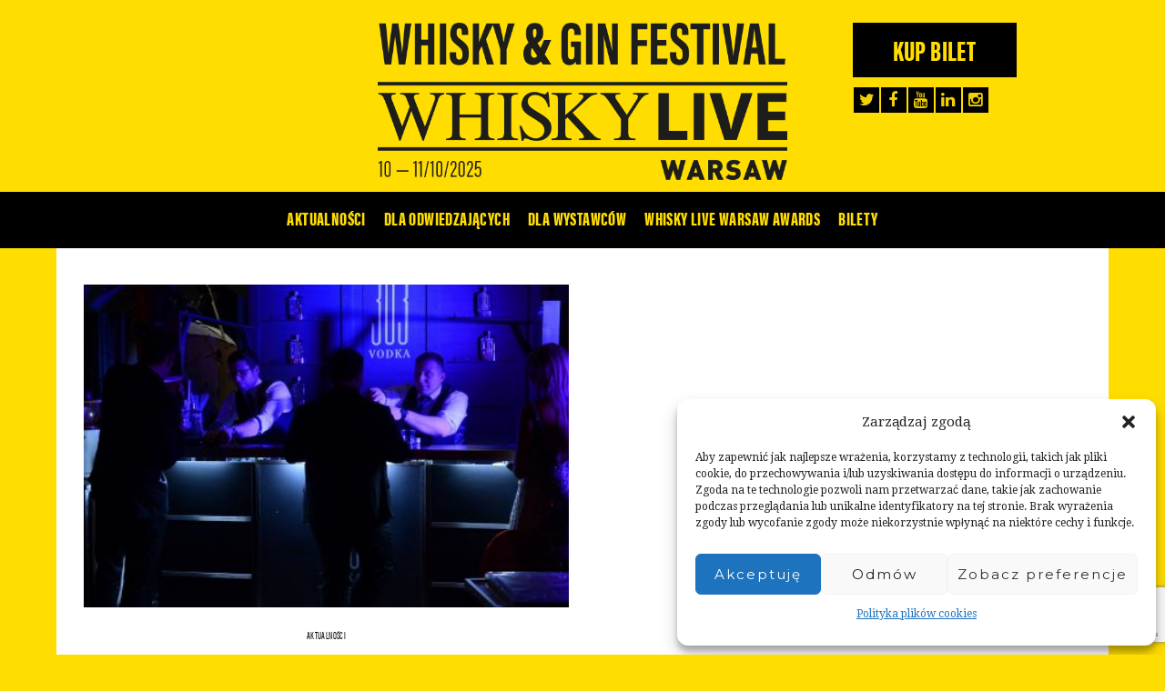

--- FILE ---
content_type: text/html; charset=UTF-8
request_url: https://www.whiskylivewarsaw.com/pl/tag/squadron-303-en/
body_size: 15632
content:
<!DOCTYPE html><head><meta charset="UTF-8"/><meta name="author" content="Whisky Live Warsaw"/><meta name="viewport" content="width=device-width, initial-scale=1, maximum-scale=1" /> <!--[if lt IE 9]> <script src="https://www.whiskylivewarsaw.com/wp-content/themes/risotto/js/modernizr.custom.11889.js" type="text/javascript"></script> <script src="https://www.whiskylivewarsaw.com/wp-content/themes/risotto/js/respond.js" type="text/javascript"></script> <![endif]--><script data-cfasync="false" id="ao_optimized_gfonts_config">WebFontConfig={google:{families:["Droid Serif:400,400italic,700,700italic:latin,latin-ext","Montserrat:400,700:latin,latin-ext","Lora:400,700,400italic:latin,latin-ext","Poiret One:latin,latin-ext","Great Vibes:latin,latin-ext","Sanchez:latin,latin-ext","Passion One:latin,latin-ext","Montserrat:400,700:latin,latin-ext","Open Sans:400:latin,latin-ext"] },classes:false, events:false, timeout:1500};</script><link rel="shortcut icon" href="https://www.whiskylivewarsaw.com/wp-content/themes/risotto/images/favicon.ico" /><meta name='robots' content='index, follow, max-image-preview:large, max-snippet:-1, max-video-preview:-1' /><style>img:is([sizes="auto" i], [sizes^="auto," i]) { contain-intrinsic-size: 3000px 1500px }</style><title>squadron 303 &#8211; Whisky Live Warsaw</title><link rel="canonical" href="https://www.whiskylivewarsaw.com/pl/tag/squadron-303-en/" /><meta property="og:locale" content="pl_PL" /><meta property="og:type" content="article" /><meta property="og:title" content="squadron 303 &#8211; Whisky Live Warsaw" /><meta property="og:url" content="https://www.whiskylivewarsaw.com/pl/tag/squadron-303-en/" /><meta property="og:site_name" content="Whisky Live Warsaw" /><meta name="twitter:card" content="summary_large_image" /> <script type="application/ld+json" class="yoast-schema-graph">{"@context":"https://schema.org","@graph":[{"@type":"CollectionPage","@id":"https://www.whiskylivewarsaw.com/pl/tag/squadron-303-en/","url":"https://www.whiskylivewarsaw.com/pl/tag/squadron-303-en/","name":"squadron 303 &#8211; Whisky Live Warsaw","isPartOf":{"@id":"https://www.whiskylivewarsaw.com/pl/#website"},"primaryImageOfPage":{"@id":"https://www.whiskylivewarsaw.com/pl/tag/squadron-303-en/#primaryimage"},"image":{"@id":"https://www.whiskylivewarsaw.com/pl/tag/squadron-303-en/#primaryimage"},"thumbnailUrl":"https://www.whiskylivewarsaw.com/wp-content/uploads/2018/02/squadron303-kraków-1.jpg","breadcrumb":{"@id":"https://www.whiskylivewarsaw.com/pl/tag/squadron-303-en/#breadcrumb"},"inLanguage":"pl-PL"},{"@type":"ImageObject","inLanguage":"pl-PL","@id":"https://www.whiskylivewarsaw.com/pl/tag/squadron-303-en/#primaryimage","url":"https://www.whiskylivewarsaw.com/wp-content/uploads/2018/02/squadron303-kraków-1.jpg","contentUrl":"https://www.whiskylivewarsaw.com/wp-content/uploads/2018/02/squadron303-kraków-1.jpg","width":2000,"height":1999},{"@type":"BreadcrumbList","@id":"https://www.whiskylivewarsaw.com/pl/tag/squadron-303-en/#breadcrumb","itemListElement":[{"@type":"ListItem","position":1,"name":"Site main","item":"https://www.whiskylivewarsaw.com/"},{"@type":"ListItem","position":2,"name":"squadron 303"}]},{"@type":"WebSite","@id":"https://www.whiskylivewarsaw.com/pl/#website","url":"https://www.whiskylivewarsaw.com/pl/","name":"Whisky Live Warsaw","description":"Premierowa odsłona tego wydarzenia odbyła się w lutym 2000 roku w Tokio. W tym samym roku zorganizowano festiwal w Londynie. W kolejnych latach Whisky Live pojawiał się w kolejnych miastach, m.in. w: Tokio, Sydney, Hongkongu, Nowym Jorku, Singapurze czy Paryżu. Obecnie organizowany jest rokrocznie w 32 miastach na wszystkich kontynentach.  W 2014 roku do grona miast gospodarzy Whisky Live dołączyła Warszawa. Organizatorem festiwalu jest firma Tudor House Ltd, importer i dystrybutor alkoholi z segmentu premium. Co roku gościmy wystawców z całego świata, w tym z tak egzotycznych krajów jak: Tajwan, Indie, Finlandia, Islandia czy Japonia.","potentialAction":[{"@type":"SearchAction","target":{"@type":"EntryPoint","urlTemplate":"https://www.whiskylivewarsaw.com/pl/?s={search_term_string}"},"query-input":{"@type":"PropertyValueSpecification","valueRequired":true,"valueName":"search_term_string"}}],"inLanguage":"pl-PL"}]}</script> <link href='https://fonts.gstatic.com' crossorigin='anonymous' rel='preconnect' /><link href='https://ajax.googleapis.com' rel='preconnect' /><link href='https://fonts.googleapis.com' rel='preconnect' /><link rel="alternate" type="application/rss+xml" title="Whisky Live Warsaw &raquo; Kanał z wpisami" href="https://www.whiskylivewarsaw.com/feed/" /><link rel="alternate" type="application/rss+xml" title="Whisky Live Warsaw &raquo; Kanał z komentarzami" href="https://www.whiskylivewarsaw.com/comments/feed/" /><link rel="alternate" type="application/rss+xml" title="Whisky Live Warsaw &raquo; Kanał z wpisami otagowanymi jako squadron 303" href="https://www.whiskylivewarsaw.com/pl/tag/squadron-303-en/feed/" /><link rel='stylesheet' id='wp-block-library-css' href='https://www.whiskylivewarsaw.com/wp-includes/css/dist/block-library/style.min.css' type='text/css' media='all' /><style id='classic-theme-styles-inline-css' type='text/css'>/*! This file is auto-generated */
.wp-block-button__link{color:#fff;background-color:#32373c;border-radius:9999px;box-shadow:none;text-decoration:none;padding:calc(.667em + 2px) calc(1.333em + 2px);font-size:1.125em}.wp-block-file__button{background:#32373c;color:#fff;text-decoration:none}</style><style id='global-styles-inline-css' type='text/css'>:root{--wp--preset--aspect-ratio--square: 1;--wp--preset--aspect-ratio--4-3: 4/3;--wp--preset--aspect-ratio--3-4: 3/4;--wp--preset--aspect-ratio--3-2: 3/2;--wp--preset--aspect-ratio--2-3: 2/3;--wp--preset--aspect-ratio--16-9: 16/9;--wp--preset--aspect-ratio--9-16: 9/16;--wp--preset--color--black: #000000;--wp--preset--color--cyan-bluish-gray: #abb8c3;--wp--preset--color--white: #ffffff;--wp--preset--color--pale-pink: #f78da7;--wp--preset--color--vivid-red: #cf2e2e;--wp--preset--color--luminous-vivid-orange: #ff6900;--wp--preset--color--luminous-vivid-amber: #fcb900;--wp--preset--color--light-green-cyan: #7bdcb5;--wp--preset--color--vivid-green-cyan: #00d084;--wp--preset--color--pale-cyan-blue: #8ed1fc;--wp--preset--color--vivid-cyan-blue: #0693e3;--wp--preset--color--vivid-purple: #9b51e0;--wp--preset--gradient--vivid-cyan-blue-to-vivid-purple: linear-gradient(135deg,rgba(6,147,227,1) 0%,rgb(155,81,224) 100%);--wp--preset--gradient--light-green-cyan-to-vivid-green-cyan: linear-gradient(135deg,rgb(122,220,180) 0%,rgb(0,208,130) 100%);--wp--preset--gradient--luminous-vivid-amber-to-luminous-vivid-orange: linear-gradient(135deg,rgba(252,185,0,1) 0%,rgba(255,105,0,1) 100%);--wp--preset--gradient--luminous-vivid-orange-to-vivid-red: linear-gradient(135deg,rgba(255,105,0,1) 0%,rgb(207,46,46) 100%);--wp--preset--gradient--very-light-gray-to-cyan-bluish-gray: linear-gradient(135deg,rgb(238,238,238) 0%,rgb(169,184,195) 100%);--wp--preset--gradient--cool-to-warm-spectrum: linear-gradient(135deg,rgb(74,234,220) 0%,rgb(151,120,209) 20%,rgb(207,42,186) 40%,rgb(238,44,130) 60%,rgb(251,105,98) 80%,rgb(254,248,76) 100%);--wp--preset--gradient--blush-light-purple: linear-gradient(135deg,rgb(255,206,236) 0%,rgb(152,150,240) 100%);--wp--preset--gradient--blush-bordeaux: linear-gradient(135deg,rgb(254,205,165) 0%,rgb(254,45,45) 50%,rgb(107,0,62) 100%);--wp--preset--gradient--luminous-dusk: linear-gradient(135deg,rgb(255,203,112) 0%,rgb(199,81,192) 50%,rgb(65,88,208) 100%);--wp--preset--gradient--pale-ocean: linear-gradient(135deg,rgb(255,245,203) 0%,rgb(182,227,212) 50%,rgb(51,167,181) 100%);--wp--preset--gradient--electric-grass: linear-gradient(135deg,rgb(202,248,128) 0%,rgb(113,206,126) 100%);--wp--preset--gradient--midnight: linear-gradient(135deg,rgb(2,3,129) 0%,rgb(40,116,252) 100%);--wp--preset--font-size--small: 13px;--wp--preset--font-size--medium: 20px;--wp--preset--font-size--large: 36px;--wp--preset--font-size--x-large: 42px;--wp--preset--spacing--20: 0.44rem;--wp--preset--spacing--30: 0.67rem;--wp--preset--spacing--40: 1rem;--wp--preset--spacing--50: 1.5rem;--wp--preset--spacing--60: 2.25rem;--wp--preset--spacing--70: 3.38rem;--wp--preset--spacing--80: 5.06rem;--wp--preset--shadow--natural: 6px 6px 9px rgba(0, 0, 0, 0.2);--wp--preset--shadow--deep: 12px 12px 50px rgba(0, 0, 0, 0.4);--wp--preset--shadow--sharp: 6px 6px 0px rgba(0, 0, 0, 0.2);--wp--preset--shadow--outlined: 6px 6px 0px -3px rgba(255, 255, 255, 1), 6px 6px rgba(0, 0, 0, 1);--wp--preset--shadow--crisp: 6px 6px 0px rgba(0, 0, 0, 1);}:where(.is-layout-flex){gap: 0.5em;}:where(.is-layout-grid){gap: 0.5em;}body .is-layout-flex{display: flex;}.is-layout-flex{flex-wrap: wrap;align-items: center;}.is-layout-flex > :is(*, div){margin: 0;}body .is-layout-grid{display: grid;}.is-layout-grid > :is(*, div){margin: 0;}:where(.wp-block-columns.is-layout-flex){gap: 2em;}:where(.wp-block-columns.is-layout-grid){gap: 2em;}:where(.wp-block-post-template.is-layout-flex){gap: 1.25em;}:where(.wp-block-post-template.is-layout-grid){gap: 1.25em;}.has-black-color{color: var(--wp--preset--color--black) !important;}.has-cyan-bluish-gray-color{color: var(--wp--preset--color--cyan-bluish-gray) !important;}.has-white-color{color: var(--wp--preset--color--white) !important;}.has-pale-pink-color{color: var(--wp--preset--color--pale-pink) !important;}.has-vivid-red-color{color: var(--wp--preset--color--vivid-red) !important;}.has-luminous-vivid-orange-color{color: var(--wp--preset--color--luminous-vivid-orange) !important;}.has-luminous-vivid-amber-color{color: var(--wp--preset--color--luminous-vivid-amber) !important;}.has-light-green-cyan-color{color: var(--wp--preset--color--light-green-cyan) !important;}.has-vivid-green-cyan-color{color: var(--wp--preset--color--vivid-green-cyan) !important;}.has-pale-cyan-blue-color{color: var(--wp--preset--color--pale-cyan-blue) !important;}.has-vivid-cyan-blue-color{color: var(--wp--preset--color--vivid-cyan-blue) !important;}.has-vivid-purple-color{color: var(--wp--preset--color--vivid-purple) !important;}.has-black-background-color{background-color: var(--wp--preset--color--black) !important;}.has-cyan-bluish-gray-background-color{background-color: var(--wp--preset--color--cyan-bluish-gray) !important;}.has-white-background-color{background-color: var(--wp--preset--color--white) !important;}.has-pale-pink-background-color{background-color: var(--wp--preset--color--pale-pink) !important;}.has-vivid-red-background-color{background-color: var(--wp--preset--color--vivid-red) !important;}.has-luminous-vivid-orange-background-color{background-color: var(--wp--preset--color--luminous-vivid-orange) !important;}.has-luminous-vivid-amber-background-color{background-color: var(--wp--preset--color--luminous-vivid-amber) !important;}.has-light-green-cyan-background-color{background-color: var(--wp--preset--color--light-green-cyan) !important;}.has-vivid-green-cyan-background-color{background-color: var(--wp--preset--color--vivid-green-cyan) !important;}.has-pale-cyan-blue-background-color{background-color: var(--wp--preset--color--pale-cyan-blue) !important;}.has-vivid-cyan-blue-background-color{background-color: var(--wp--preset--color--vivid-cyan-blue) !important;}.has-vivid-purple-background-color{background-color: var(--wp--preset--color--vivid-purple) !important;}.has-black-border-color{border-color: var(--wp--preset--color--black) !important;}.has-cyan-bluish-gray-border-color{border-color: var(--wp--preset--color--cyan-bluish-gray) !important;}.has-white-border-color{border-color: var(--wp--preset--color--white) !important;}.has-pale-pink-border-color{border-color: var(--wp--preset--color--pale-pink) !important;}.has-vivid-red-border-color{border-color: var(--wp--preset--color--vivid-red) !important;}.has-luminous-vivid-orange-border-color{border-color: var(--wp--preset--color--luminous-vivid-orange) !important;}.has-luminous-vivid-amber-border-color{border-color: var(--wp--preset--color--luminous-vivid-amber) !important;}.has-light-green-cyan-border-color{border-color: var(--wp--preset--color--light-green-cyan) !important;}.has-vivid-green-cyan-border-color{border-color: var(--wp--preset--color--vivid-green-cyan) !important;}.has-pale-cyan-blue-border-color{border-color: var(--wp--preset--color--pale-cyan-blue) !important;}.has-vivid-cyan-blue-border-color{border-color: var(--wp--preset--color--vivid-cyan-blue) !important;}.has-vivid-purple-border-color{border-color: var(--wp--preset--color--vivid-purple) !important;}.has-vivid-cyan-blue-to-vivid-purple-gradient-background{background: var(--wp--preset--gradient--vivid-cyan-blue-to-vivid-purple) !important;}.has-light-green-cyan-to-vivid-green-cyan-gradient-background{background: var(--wp--preset--gradient--light-green-cyan-to-vivid-green-cyan) !important;}.has-luminous-vivid-amber-to-luminous-vivid-orange-gradient-background{background: var(--wp--preset--gradient--luminous-vivid-amber-to-luminous-vivid-orange) !important;}.has-luminous-vivid-orange-to-vivid-red-gradient-background{background: var(--wp--preset--gradient--luminous-vivid-orange-to-vivid-red) !important;}.has-very-light-gray-to-cyan-bluish-gray-gradient-background{background: var(--wp--preset--gradient--very-light-gray-to-cyan-bluish-gray) !important;}.has-cool-to-warm-spectrum-gradient-background{background: var(--wp--preset--gradient--cool-to-warm-spectrum) !important;}.has-blush-light-purple-gradient-background{background: var(--wp--preset--gradient--blush-light-purple) !important;}.has-blush-bordeaux-gradient-background{background: var(--wp--preset--gradient--blush-bordeaux) !important;}.has-luminous-dusk-gradient-background{background: var(--wp--preset--gradient--luminous-dusk) !important;}.has-pale-ocean-gradient-background{background: var(--wp--preset--gradient--pale-ocean) !important;}.has-electric-grass-gradient-background{background: var(--wp--preset--gradient--electric-grass) !important;}.has-midnight-gradient-background{background: var(--wp--preset--gradient--midnight) !important;}.has-small-font-size{font-size: var(--wp--preset--font-size--small) !important;}.has-medium-font-size{font-size: var(--wp--preset--font-size--medium) !important;}.has-large-font-size{font-size: var(--wp--preset--font-size--large) !important;}.has-x-large-font-size{font-size: var(--wp--preset--font-size--x-large) !important;}
:where(.wp-block-post-template.is-layout-flex){gap: 1.25em;}:where(.wp-block-post-template.is-layout-grid){gap: 1.25em;}
:where(.wp-block-columns.is-layout-flex){gap: 2em;}:where(.wp-block-columns.is-layout-grid){gap: 2em;}
:root :where(.wp-block-pullquote){font-size: 1.5em;line-height: 1.6;}</style><link rel='stylesheet' id='contact-form-7-css' href='https://www.whiskylivewarsaw.com/wp-content/plugins/contact-form-7/includes/css/styles.css' type='text/css' media='all' /><link rel='stylesheet' id='mailerlite_forms.css-css' href='https://www.whiskylivewarsaw.com/wp-content/plugins/official-mailerlite-sign-up-forms/assets/css/mailerlite_forms.css' type='text/css' media='all' /><link rel='stylesheet' id='bodhi-svgs-attachment-css' href='https://www.whiskylivewarsaw.com/wp-content/plugins/svg-support/css/svgs-attachment.css' type='text/css' media='all' /><link rel='stylesheet' id='cmplz-general-css' href='https://www.whiskylivewarsaw.com/wp-content/plugins/complianz-gdpr/assets/css/cookieblocker.min.css' type='text/css' media='all' /><link rel='stylesheet' id='main-style-css' href='https://www.whiskylivewarsaw.com/wp-content/themes/risotto/css/master-min.php' type='text/css' media='all' /><link rel='stylesheet' id='webnus-dynamic-styles-css' href='https://www.whiskylivewarsaw.com/wp-content/themes/risotto/css/dyncss.css' type='text/css' media='all' /><style id='webnus-dynamic-styles-inline-css' type='text/css'>#wrap .container {max-width:1600px;}#header {padding-top:25px;}@font-face {  font-family: 'custom-font-1';  font-style: normal;  font-weight: normal;  src: ;}@font-face {  font-family: 'custom-font-2';  font-style: normal;  font-weight: normal;  src: url('/wp-content/uploads/2016/05/SpinozaOT_0.eot?#iefix') format('embedded-opentype'),url('/wp-content/uploads/2016/05/SpinozaOT.woff') format('woff'),url('/wp-content/uploads/2016/05/SpinozaOT.ttf') format('truetype');}@font-face {  font-family: 'custom-font-3';  font-style: normal;  font-weight: normal;  src: ;}#wrap ul#nav * { font-size:14px; }#wrap ul#nav * { line-height:1.2em; }#wrap #nav a { color:#000000;}#wrap.pax-t #nav li a:hover,#wrap.pax-t #nav li:hover > a,#wrap.pax-t #nav li.current > a,#wrap.pax-t #header.horizontal-w #nav > li > a:hover,#wrap.pax-t #header.horizontal-w #nav > li.current > a,.transparent-header-w.t-dark-w .pax-t #header.horizontal-w.duplex-hd #nav > li:hover > a,.transparent-header-w .pax-t #header.horizontal-w #nav > li:hover > a,#wrap.trust-t #nav li a:hover,#wrap.trust-t #nav li:hover > a,#wrap.trust-t #nav li.current > a,#wrap.trust-t #header.horizontal-w #nav > li > a:hover,#wrap.trust-t #header.horizontal-w #nav > li.current > a,.transparent-header-w.t-dark-w .trust-t #header.horizontal-w.duplex-hd #nav > li:hover > a,.transparent-header-w .trust-t #header.horizontal-w #nav > li:hover > a,#wrap.solace-t #nav li a:hover,#wrap.solace-t #nav li:hover > a,#wrap.solace-t #nav li.current > a,#wrap.solace-t #header.horizontal-w #nav > li > a:hover,#wrap.solace-t #header.horizontal-w #nav > li.current > a,.transparent-header-w.t-dark-w .solace-t #header.horizontal-w.duplex-hd #nav > li:hover > a,.transparent-header-w .solace-t #header.horizontal-w #nav > li:hover > a {color:#000000;}#wrap #nav li.current > a, #wrap #nav li.current ul li a:hover, #wrap #nav li.active > a {color:#000000;}#wrap.remittal-t #nav > li.current > a:before, #wrap.pax-t #nav > li.current > a:before {background:#ffdd00;}#wrap #scroll-top a:hover {background-color:#ffdd00;}.blog-post h3, .blog-post h3 a { color:#0c0c0c;}.blog-post h3 a:hover { color:#0a0a0a;}.blog-single-post h1 { color:#0c0c0c;}#wrap #footer { background-color:#000000; }#wrap #footer .footbot { background-color:#0c0c0c; }</style><style id='vcv-globalElementsCss-inline-css' type='text/css'>.exhibitor_frame{align-items:flex-start;display:flex;height:550px}#pre-footer{margin-top:60px}.vce-yt-video-player-inner:before{display:none!important}</style><link rel='stylesheet' id='wpgdprc-front-css-css' href='https://www.whiskylivewarsaw.com/wp-content/plugins/wp-gdpr-compliance/Assets/css/front.css' type='text/css' media='all' /><style id='wpgdprc-front-css-inline-css' type='text/css'>:root{--wp-gdpr--bar--background-color: #000000;--wp-gdpr--bar--color: #ffffff;--wp-gdpr--button--background-color: #ffffff;--wp-gdpr--button--background-color--darken: #d8d8d8;--wp-gdpr--button--color: #ffffff;}</style> <script type="text/javascript" src="https://www.whiskylivewarsaw.com/wp-includes/js/jquery/jquery.min.js" id="jquery-core-js"></script> <script type="text/javascript" src="https://www.whiskylivewarsaw.com/wp-includes/js/jquery/jquery-migrate.min.js" id="jquery-migrate-js"></script> <script type="text/javascript" id="wpgdprc-front-js-js-extra">var wpgdprcFront = {"ajaxUrl":"https:\/\/www.whiskylivewarsaw.com\/wp-admin\/admin-ajax.php","ajaxNonce":"aad7000154","ajaxArg":"security","pluginPrefix":"wpgdprc","blogId":"1","isMultiSite":"","locale":"pl_PL","showSignUpModal":"","showFormModal":"","cookieName":"wpgdprc-consent","consentVersion":"","path":"\/","prefix":"wpgdprc"};</script> <script type="text/javascript" src="https://www.whiskylivewarsaw.com/wp-content/plugins/wp-gdpr-compliance/Assets/js/front.min.js" id="wpgdprc-front-js-js"></script> <link rel="https://api.w.org/" href="https://www.whiskylivewarsaw.com/wp-json/" /><link rel="alternate" title="JSON" type="application/json" href="https://www.whiskylivewarsaw.com/wp-json/wp/v2/tags/667" /><link rel="EditURI" type="application/rsd+xml" title="RSD" href="https://www.whiskylivewarsaw.com/xmlrpc.php?rsd" />  <script>(function(w,d,e,u,f,l,n){w[f]=w[f]||function(){(w[f].q=w[f].q||[])
                .push(arguments);},l=d.createElement(e),l.async=1,l.src=u,
                n=d.getElementsByTagName(e)[0],n.parentNode.insertBefore(l,n);})
            (window,document,'script','https://assets.mailerlite.com/js/universal.js','ml');
            ml('account', '1276889');
            ml('enablePopups', true);</script>  <noscript><style>.vce-row-container .vcv-lozad {display: none}</style></noscript><meta name="generator" content="Powered by Visual Composer Website Builder - fast and easy-to-use drag and drop visual editor for WordPress."/><style>.cmplz-hidden {
					display: none !important;
				}</style><style type="text/css">/* 1.0 - Topbar Colors Section */
		#wrap .top-bar { background: ; }
		#wrap #topbar-search .search-text-box { background-color: ; }
		#wrap #topbar-search:hover .search-text-box, #topbar-search .search-text-box:focus { background-color: ; }
		#wrap .top-bar .inlinelb.topbar-contact { background-color: ; }
		#wrap .top-bar .inlinelb.topbar-contact:hover { background-color: ; }
		#wrap #topbar-search .search-icon { color: ; }
		#wrap .top-bar h6 i { color: ; }
		#wrap .top-bar h6 { color: ; }
		#wrap .top-bar .socialfollow i { color: ; }
		#wrap .socialfollow a:hover { background: ; }
		
		/* 2.0 - Menu Colors Section */
		#wrap #nav a { color: ; }
		#wrap #nav > li:hover > a { color: #000000; }
		#wrap #nav > li.current > a, #wrap #nav > li > a.active { color: ; }
		#wrap #nav > li.current > a:before { background: #ffde01; }

		/* 2.0 - Menu Colors Section */
		.transparent-header-w #wrap #nav a { color:  !important; }
		.transparent-header-w #wrap #nav > li:hover > a { color: #000000 !important; }
		.transparent-header-w #wrap #nav > li.current > a, #wrap #nav > li > a.active { color:  !important; }
		.transparent-header-w #wrap #nav > li.current > a:before { background: #ffde01 !important; }
		
		/* 3.0 - Sidebar Colors Section  */
		#wrap .widget h4.subtitle { color: ; }
		#wrap .widget h4.subtitle:after { border-bottom-color: ; }

		/* 4.0 - Footer Colors Section */
		#wrap #pre-footer .footer-social-bar { background: ; }
		#wrap #footer { background: ; border-top-color: ; }

		/* 5.0 - Post Colors Section */
		#wrap h6.blog-cat a { color: ; }
		#wrap .blog-post a:hover { color: ; }
		#wrap a.readmore { border-color: ; }
		#wrap a.readmore:after { background: ; }
		#wrap a.readmore:hover { background: ; }
		#wrap h6.blog-author a { color: ; }
		#wrap .blog-post .blog-social a:hover { background: ; }
		
		/* Media Queries */
		@media only screen and (min-width: 961px) {
		/*Menu Colors Section*/
		.transparent-header-w #wrap .dark-submenu #nav ul, .transparent-header-w #wrap .dark-submenu #nav ul li, .transparent-header-w #wrap .dark-submenu #nav ul li:hover, 
		#wrap .dark-submenu #nav ul, #wrap .dark-submenu #nav ul li, #wrap .dark-submenu #nav ul li:hover { background: ; }
		.transparent-header-w #wrap #nav ul li a, #wrap #nav ul li a { color: #0c0c0c !important; }
		#wrap #nav ul li a:hover, #wrap #nav li.current ul li a:hover, #wrap #nav ul li.current > a, #wrap #nav ul li:hover > a { color:  !important; }
		}</style> <script type="text/javascript">var sf_position = '0';
				var sf_templates = "<a href=\"{search_url_escaped}\"><span class=\"sf_text\">See more results<\/span><span class=\"sf_small\">Displaying top results<\/span><\/a>";
				var sf_input = '.live-search';
				jQuery(document).ready(function(){
					jQuery(sf_input).ajaxyLiveSearch({"expand":false,"searchUrl":"https:\/\/www.whiskylivewarsaw.com\/?s=%s","text":"Search","delay":500,"iwidth":180,"width":315,"ajaxUrl":"https:\/\/www.whiskylivewarsaw.com\/wp-admin\/admin-ajax.php","rtl":0});
					jQuery(".sf_ajaxy-selective-input").keyup(function() {
						var width = jQuery(this).val().length * 8;
						if(width < 50) {
							width = 50;
						}
						jQuery(this).width(width);
					});
					jQuery(".sf_ajaxy-selective-search").click(function() {
						jQuery(this).find(".sf_ajaxy-selective-input").focus();
					});
					jQuery(".sf_ajaxy-selective-close").click(function() {
						jQuery(this).parent().remove();
					});
				});</script> <style type="text/css" media="screen">body{  }</style> <script src="//code.jquery.com/jquery-1.7.2.min.js" type="text/javascript"></script> <script src="https://code.jquery.com/jquery-migrate-1.4.1.min.js"></script> <link rel="stylesheet" href="https://use.typekit.net/kvo0qtn.css"> <script type="text/javascript">jQuery.noConflict();
        jQuery(document).ready(function ($) {
            var $root = $('html, body');
            $('a[href^="#"]').click(function () {
                $root.animate({
                    scrollTop: $($.attr(this, 'href')).offset().top
                }, 500);

                return false;
            });

            $(".zones_maps li").mouseenter(function () {
                var $class = $.attr(this, 'class');
                $('#' + $class).addClass('hover');
            }).mouseleave(function () {
                var $class = $.attr(this, 'class');
                $('#' + $class).removeClass('hover');
            });

        });</script>  <script>(function(w,d,s,l,i){w[l]=w[l]||[];w[l].push({'gtm.start':
                new Date().getTime(),event:'gtm.js'});var f=d.getElementsByTagName(s)[0],
            j=d.createElement(s),dl=l!='dataLayer'?'&l='+l:'';j.async=true;j.src=
            'https://www.googletagmanager.com/gtm.js?id='+i+dl;f.parentNode.insertBefore(j,f);
        })(window,document,'script','dataLayer','GTM-K6TR75FN');</script> 
 <script>(function(w,d,e,u,f,l,n){w[f]=w[f]||function(){(w[f].q=w[f].q||[])
    .push(arguments);},l=d.createElement(e),l.async=1,l.src=u,
    n=d.getElementsByTagName(e)[0],n.parentNode.insertBefore(l,n);})
    (window,document,'script','https://assets.mailerlite.com/js/universal.js','ml');
    ml('account', '1276889');
	
	<!-- MailerLite Universal</script> <script data-cfasync="false" id="ao_optimized_gfonts_webfontloader">(function() {var wf = document.createElement('script');wf.src='https://ajax.googleapis.com/ajax/libs/webfont/1/webfont.js';wf.type='text/javascript';wf.async='true';var s=document.getElementsByTagName('script')[0];s.parentNode.insertBefore(wf, s);})();</script></head><body data-rsssl=1 data-cmplz=1 class="archive tag tag-squadron-303-en tag-667 wp-theme-risotto vcwb smooth-scroll"> <noscript><iframe src="https://www.googletagmanager.com/ns.html?id=GTM-K6TR75FN"
 height="0" width="0" style="display:none;visibility:hidden"></iframe></noscript><div id="wrap" class=" dark-submenu ptg_h_1 ptg_p_1"><header id="header"  class="horizontal-w sm-rgt-mn  "><div  class="container"><div class="col-md-3 cntmenu-leftside"></div><div class="col-md-6 logo-wrap center"><div class="logo"> <a href="https://www.whiskylivewarsaw.com/"><img src="https://www.whiskylivewarsaw.com/wp-content/uploads/2025/02/wlw25_logo_international.png" width="450" id="img-logo-w1" alt="logo" class="img-logo-w1" style="width: 450px"></a><a href="https://www.whiskylivewarsaw.com/"><img src="https://www.whiskylivewarsaw.com/wp-content/uploads/2025/02/wlw25_logo_international.png" width="450" id="img-logo-w2" alt="logo" class="img-logo-w2" style="width: 450px"></a><span class="logo-sticky"><a href="https://www.whiskylivewarsaw.com/"><img src="https://www.whiskylivewarsaw.com/wp-content/uploads/2019/07/logo_whisky_and_gin_festiwal_sticky.png" width="220" id="img-logo-w3" alt="logo" class="img-logo-w3"></a></span></div></div><div class="col-md-3 right-side"><div class="widget_text widget"><div class="textwidget custom-html-widget"><ul class="buyTicket"><li><a href="https://www.whiskylivewarsaw.com/dla-odwiedzajacych/sprzedaz-biletow/">Kup Bilet</a></li></ul></div></div><div class="widget_text widget"><div class="textwidget custom-html-widget"></div></div><div class="widget"><div class="socialfollow"> <a href="https://twitter.com/WarsaWhiskyFest" class="twitter"><i class="fa-twitter"></i></a><a href="https://www.facebook.com/whiskylivewarsaw" class="facebook"><i class="fa-facebook"></i></a><a href="https://www.youtube.com/channel/UCGtNibUYui7ZTZPElqIGfzg" class="youtube"><i class="fa-youtube"></i></a><a href="https://www.linkedin.com/company/whisky-live-warsaw/" class="linkedin"><i class="fa-linkedin"></i></a><a href="https://www.instagram.com/whisky_live_warsaw/" class="instagram"><i class="fa-instagram"></i></a><div class="clear"></div></div></div></div></div><hr class="vertical-space" /><nav id="nav-wrap" class="nav-wrap2 center "><div class="container"><ul id="nav"><li id="menu-item-25443" class="menu-item menu-item-type-taxonomy menu-item-object-category menu-item-25443"><a  href="https://www.whiskylivewarsaw.com/pl/category/aktualnosci/" data-description="">Aktualności</a></li><li id="menu-item-24347" class="menu-item menu-item-type-post_type menu-item-object-page menu-item-home menu-item-has-children menu-item-24347"><a  href="https://www.whiskylivewarsaw.com/" data-description="">Dla odwiedzających</a><ul class="sub-menu"><li id="menu-item-33495" class="menu-item menu-item-type-post_type menu-item-object-page menu-item-33495"><a  href="https://www.whiskylivewarsaw.com/dla-odwiedzajacych/wystawcy/wystawcy-2025/" data-description="">Wystawcy 2025</a></li><li id="menu-item-32474" class="menu-item menu-item-type-taxonomy menu-item-object-category menu-item-32474"><a  href="https://www.whiskylivewarsaw.com/pl/category/master-class/prowadzacy/" data-description="">Prowadzący masterclass</a></li><li id="menu-item-24401" class="menu-item menu-item-type-post_type menu-item-object-page menu-item-24401"><a  href="https://www.whiskylivewarsaw.com/dla-odwiedzajacych/praktyczne-informacje/" data-description="">Praktyczne informacje</a></li><li id="menu-item-24284" class="menu-item menu-item-type-post_type menu-item-object-page menu-item-24284"><a  href="https://www.whiskylivewarsaw.com/dla-odwiedzajacych/historia/" data-description="">Historia</a></li><li id="menu-item-24285" class="menu-item menu-item-type-post_type menu-item-object-page menu-item-24285"><a  href="https://www.whiskylivewarsaw.com/dla-odwiedzajacych/whisky-festiwalowe/" data-description="">Whisky festiwalowe</a></li><li id="menu-item-24410" class="menu-item menu-item-type-post_type menu-item-object-page menu-item-24410"><a  href="https://www.whiskylivewarsaw.com/dla-odwiedzajacych/lokalizacja/" data-description="">Lokalizacja</a></li><li id="menu-item-24286" class="menu-item menu-item-type-post_type menu-item-object-page menu-item-24286"><a  href="https://www.whiskylivewarsaw.com/dla-odwiedzajacych/goscie-specjalni/" data-description="">Goście specjalni</a></li><li id="menu-item-24288" class="menu-item menu-item-type-post_type menu-item-object-page menu-item-24288"><a  href="https://www.whiskylivewarsaw.com/dla-odwiedzajacych/warto-wiedziec/" data-description="">Warto wiedzieć</a></li><li id="menu-item-25126" class="menu-item menu-item-type-custom menu-item-object-custom menu-item-has-children menu-item-25126"><a  href="#galeria" data-description="">Galeria</a><ul class="sub-menu"><li id="menu-item-34109" class="menu-item menu-item-type-post_type menu-item-object-page menu-item-34109"><a  href="https://www.whiskylivewarsaw.com/dla-odwiedzajacych/galeria/whisky-live-warsaw-2025/" data-description="">Whisky Live Warsaw 2025</a></li><li id="menu-item-33468" class="menu-item menu-item-type-post_type menu-item-object-page menu-item-33468"><a  href="https://www.whiskylivewarsaw.com/dla-odwiedzajacych/galeria/whisky-live-warsaw-2024/" data-description="">Whisky Live Warsaw 2024</a></li><li id="menu-item-32966" class="menu-item menu-item-type-post_type menu-item-object-page menu-item-32966"><a  href="https://www.whiskylivewarsaw.com/dla-odwiedzajacych/galeria/whisky-live-warsaw-2023/" data-description="">Whisky Live Warsaw 2023</a></li><li id="menu-item-32375" class="menu-item menu-item-type-post_type menu-item-object-page menu-item-32375"><a  href="https://www.whiskylivewarsaw.com/dla-odwiedzajacych/galeria/whisky-live-warsaw-2022/" data-description="">Whisky Live Warsaw 2022</a></li><li id="menu-item-31384" class="menu-item menu-item-type-post_type menu-item-object-page menu-item-31384"><a  href="https://www.whiskylivewarsaw.com/dla-odwiedzajacych/galeria/whisky-live-warsaw-2021/" data-description="">Whisky Live Warsaw 2021</a></li><li id="menu-item-25257" class="menu-item menu-item-type-post_type menu-item-object-page menu-item-25257"><a  href="https://www.whiskylivewarsaw.com/dla-odwiedzajacych/galeria/whisky-live-warsaw-2019/" data-description="">Whisky Live Warsaw 2019</a></li><li id="menu-item-25253" class="menu-item menu-item-type-post_type menu-item-object-page menu-item-25253"><a  href="https://www.whiskylivewarsaw.com/dla-odwiedzajacych/galeria/show-rum-warsaw-2019/" data-description="">Show Rum Warsaw 2019</a></li><li id="menu-item-25120" class="menu-item menu-item-type-post_type menu-item-object-page menu-item-25120"><a  href="https://www.whiskylivewarsaw.com/dla-odwiedzajacych/galeria/whisky-live-warsaw-2018/" data-description="">Whisky Live Warsaw 2018</a></li><li id="menu-item-25121" class="menu-item menu-item-type-post_type menu-item-object-page menu-item-25121"><a  href="https://www.whiskylivewarsaw.com/dla-odwiedzajacych/galeria/whisky-live-warsaw-2017/" data-description="">Whisky Live Warsaw 2017</a></li><li id="menu-item-25122" class="menu-item menu-item-type-post_type menu-item-object-page menu-item-25122"><a  href="https://www.whiskylivewarsaw.com/dla-odwiedzajacych/galeria/fotorelacja-whisky-live-sopot-2017/" data-description="">Whisky Live Sopot 2017</a></li><li id="menu-item-25127" class="menu-item menu-item-type-post_type menu-item-object-page menu-item-25127"><a  href="https://www.whiskylivewarsaw.com/dla-odwiedzajacych/galeria/whisky-live-warsaw-2016-2/" data-description="">Whisky Live Warsaw 2016</a></li><li id="menu-item-30203" class="menu-item menu-item-type-post_type menu-item-object-page menu-item-30203"><a  href="https://www.whiskylivewarsaw.com/dla-odwiedzajacych/galeria/whisky-live-warsaw-2015/" data-description="">Whisky Live Warsaw 2015</a></li><li id="menu-item-25151" class="menu-item menu-item-type-post_type menu-item-object-page menu-item-25151"><a  href="https://www.whiskylivewarsaw.com/dla-odwiedzajacych/galeria/whisky-live-warsaw-2014/" data-description="">Whisky Live Warsaw 2014</a></li></ul></li><li id="menu-item-24289" class="menu-item menu-item-type-post_type menu-item-object-page menu-item-24289"><a  href="https://www.whiskylivewarsaw.com/dla-odwiedzajacych/slowniczek/" data-description="">Słowniczek</a></li><li id="menu-item-32386" class="menu-item menu-item-type-custom menu-item-object-custom menu-item-32386"><a  href="https://www.whiskylivewarsaw.com/dla-odwiedzajacych/sprzedaz-biletow/" data-description="">Sprzedaż biletów</a></li></ul></li><li id="menu-item-24346" class="menu-item menu-item-type-post_type menu-item-object-page menu-item-has-children menu-item-24346"><a  href="https://www.whiskylivewarsaw.com/dla-wystawcow/" data-description="">Dla wystawców</a><ul class="sub-menu"><li id="menu-item-24354" class="menu-item menu-item-type-custom menu-item-object-custom menu-item-24354"><a  href="/dla-wystawcow/#przestrzen-wystawiennicza" data-description="">Przestrzeń wystawiennicza</a></li><li id="menu-item-24351" class="menu-item menu-item-type-custom menu-item-object-custom menu-item-24351"><a  href="/dla-wystawcow/#stoiska" data-description="">Stoiska</a></li><li id="menu-item-24356" class="menu-item menu-item-type-custom menu-item-object-custom menu-item-24356"><a  href="/dla-wystawcow/#profil-odwiedzajacego" data-description="">Odwiedzający</a></li><li id="menu-item-24350" class="menu-item menu-item-type-custom menu-item-object-custom menu-item-24350"><a  href="/dla-wystawcow/#zostan-wystawca" data-description="">Zostań wystawcą</a></li><li id="menu-item-24355" class="menu-item menu-item-type-custom menu-item-object-custom menu-item-24355"><a  href="/dla-wystawcow/#kontakt" data-description="">Kontakt</a></li></ul></li><li id="menu-item-19396" class="menu-item menu-item-type-post_type menu-item-object-page menu-item-19396"><a  href="https://www.whiskylivewarsaw.com/konkurs/" data-description="">Whisky Live Warsaw Awards</a></li><li id="menu-item-32385" class="menu-item menu-item-type-custom menu-item-object-custom menu-item-32385"><a  href="https://www.whiskylivewarsaw.com/dla-odwiedzajacych/sprzedaz-biletow/" data-description="">Bilety</a></li></ul></div></nav></header><div style = "display:none"><div class = "w-modal modal-contact" id = "w-contact"><h3 class = "modal-title">CONTACT</h3><br><div class="wpcf7 no-js" id="wpcf7-f15122-o1" lang="pl-PL" dir="ltr" data-wpcf7-id="15122"><div class="screen-reader-response"><p role="status" aria-live="polite" aria-atomic="true"></p><ul></ul></div><form action="/pl/tag/squadron-303-en/#wpcf7-f15122-o1" method="post" class="wpcf7-form init" aria-label="Formularz kontaktowy" novalidate="novalidate" data-status="init"><fieldset class="hidden-fields-container"><input type="hidden" name="_wpcf7" value="15122" /><input type="hidden" name="_wpcf7_version" value="6.1.4" /><input type="hidden" name="_wpcf7_locale" value="pl_PL" /><input type="hidden" name="_wpcf7_unit_tag" value="wpcf7-f15122-o1" /><input type="hidden" name="_wpcf7_container_post" value="0" /><input type="hidden" name="_wpcf7_posted_data_hash" value="" /><input type="hidden" name="_wpcf7_recaptcha_response" value="" /></fieldset><p><span class="wpcf7-form-control-wrap" data-name="your-name"><input size="40" maxlength="400" class="wpcf7-form-control wpcf7-text wpcf7-validates-as-required required" aria-required="true" aria-invalid="false" placeholder="Imię i nazwisko" value="" type="text" name="your-name" /></span></p><p><span class="wpcf7-form-control-wrap" data-name="your-email"><input size="40" maxlength="400" class="wpcf7-form-control wpcf7-email wpcf7-validates-as-required wpcf7-text wpcf7-validates-as-email required" aria-required="true" aria-invalid="false" placeholder="Twój adres email" value="" type="email" name="your-email" /></span></p><p><span class="wpcf7-form-control-wrap" data-name="your-subject"><input size="40" maxlength="400" class="wpcf7-form-control wpcf7-text wpcf7-validates-as-required required" aria-required="true" aria-invalid="false" placeholder="Temat" value="" type="text" name="your-subject" /></span></p><p><span class="wpcf7-form-control-wrap" data-name="your-message"><textarea cols="40" rows="10" maxlength="2000" class="wpcf7-form-control wpcf7-textarea required" aria-invalid="false" placeholder="Wiadomość..." name="your-message"></textarea></span></p><p><input class="wpcf7-form-control wpcf7-submit has-spinner" type="submit" value="Wyślij" /></p><p style="display: none !important;" class="akismet-fields-container" data-prefix="_wpcf7_ak_"><label>&#916;<textarea name="_wpcf7_ak_hp_textarea" cols="45" rows="8" maxlength="100"></textarea></label><input type="hidden" id="ak_js_1" name="_wpcf7_ak_js" value="181"/><script>document.getElementById( "ak_js_1" ).setAttribute( "value", ( new Date() ).getTime() );</script></p><div class="wpcf7-response-output" aria-hidden="true"></div></form></div></div></div><section class="container page-content" ><hr class="vertical-space2"><section class="col-md-12 omega"><div class="row"><div class="col-md-6 blg-typ3"><article id="post-20260" class="blog-post blgtyp3 post-20260 post type-post status-publish format-standard has-post-thumbnail hentry category-aktualnosci tag-squadron-303-en tag-tudor-house-en tag-whisky-live-en tag-whisky-whisky tag-wodka-en"><div class="blg-typ3-thumb"> <a href="https://www.whiskylivewarsaw.com/pl/squadron-303-participated-in-the-23rd-ball-of-aviators-and-polish-defense-in-krakow/" title="Squadron 303 participated in the 23rd Ball of Aviators and Polish Defense in Krakow"><img src="https://www.whiskylivewarsaw.com/wp-content/uploads/2018/02/squadron303-kraków-1-420x280.jpg" alt="Squadron 303 participated in the 23rd Ball of Aviators and Polish Defense in Krakow" class="landscape thumbnail risotto_webnus_blog3_img" width="420" height="280" /></a> <br/></div><div class="blg-typ3-content"><h6 class="blog-cat"><a href="https://www.whiskylivewarsaw.com/pl/category/aktualnosci/" rel="category tag">Aktualności</a></h6><h3 class="post-title"><a href="https://www.whiskylivewarsaw.com/pl/squadron-303-participated-in-the-23rd-ball-of-aviators-and-polish-defense-in-krakow/">Squadron 303 participated in the 23rd Ball of Aviators and Polish Defense in Krakow</a></h3><p>The Squadron 303 vodka which is recently available on the Polish market, refers to the glorious traditions of Polish aviation. Its shape and way of producing is inspired by the...</p></div><hr class="vertical-space1"></article></div></div><div class="wp-pagenavi"></div><hr class="vertical-space"></section></section><section id="pre-footer"><section class="footer-social-bar"><div class="container"><div class="row"><ul class="footer-social-items"><li><a href="https://www.facebook.com/whiskylivewarsaw" class="facebook"><i class="fa-facebook"></i><div><strong>Facebook</strong><span>Join us on Facebook</span></div></a></li><li><a href="https://twitter.com/WarsaWhiskyFest" class="twitter"><i class="fa-twitter"></i><div><strong>Twitter</strong><span>Follow us on Twitter</span></div></a></li><li><a href="https://www.youtube.com/channel/UCGtNibUYui7ZTZPElqIGfzg" class="youtube"><i class="fa-youtube"></i><div><strong>Youtube</strong><span>Join us on Youtube</span></div></a></li><li><a href="https://www.linkedin.com/company/whisky-live-warsaw/" class="linkedin"><i class="fa-linkedin"></i><div><strong>Linkedin</strong><span>Join us on Linkedin</span></div></a></li><li><a href="https://www.instagram.com/whisky_live_warsaw/" class="instagram"><i class="fa-instagram"></i><div><strong>Instagram</strong><span>Join us on Instagram</span></div></a></li></ul></div></div></section></section><footer id="footer" ><section class="container footer-in"><div class="row"><div class="col-md-3"></div><div class="col-md-3"><div class="widget"><h5 class="subtitle">INFORMACJE</h5><div class="menu-dolne-1-container"><ul id="menu-dolne-1" class="menu"><li id="menu-item-15619" class="menu-item menu-item-type-custom menu-item-object-custom menu-item-15619"><a target="_blank" href="https://www.whiskylivewarsaw.com/wp-content/uploads/2025/10/wlw25_regulamin_imprezy.pdf">REGULAMIN FESTIWALU</a></li><li id="menu-item-20618" class="menu-item menu-item-type-post_type menu-item-object-page menu-item-privacy-policy menu-item-20618"><a rel="privacy-policy" href="https://www.whiskylivewarsaw.com/polityka-prywatnosci-i-plikow-cookie/">Polityka prywatności</a></li><li id="menu-item-30916" class="menu-item menu-item-type-post_type menu-item-object-page menu-item-30916"><a href="https://www.whiskylivewarsaw.com/polityka-plikow-cookies-eu/">Polityka plików cookies (EU)</a></li><li id="menu-item-24724" class="menu-item menu-item-type-post_type menu-item-object-page menu-item-24724"><a href="https://www.whiskylivewarsaw.com/kontakt/biuro-prasowe/">Biuro prasowe</a></li><li id="menu-item-12108" class="menu-item menu-item-type-post_type menu-item-object-page menu-item-12108"><a href="https://www.whiskylivewarsaw.com/kontakt/">Kontakt</a></li></ul></div></div></div><div class="col-md-3"><div class="widget"><h5 class="subtitle">NA SKRÓTY</h5><div class="menu-dolne-2-container"><ul id="menu-dolne-2" class="menu"><li id="menu-item-30983" class="ppr-nofollow ppr-rewrite menu-item menu-item-type-post_type menu-item-object-page menu-item-30983"><a rel="nofollow" href="https://www.whiskylivewarsaw.com/dla-odwiedzajacych/bilety/">Bilety</a></li><li id="menu-item-15321" class="menu-item menu-item-type-taxonomy menu-item-object-category menu-item-15321"><a href="https://www.whiskylivewarsaw.com/pl/category/ekspert-radzi/">Ekspert radzi</a></li><li id="menu-item-24720" class="menu-item menu-item-type-post_type menu-item-object-page menu-item-24720"><a href="https://www.whiskylivewarsaw.com/konkurs/">WHISKY LIVE WARSAW AWARDS</a></li><li id="menu-item-24723" class="menu-item menu-item-type-post_type menu-item-object-page menu-item-24723"><a href="https://www.whiskylivewarsaw.com/dla-odwiedzajacych/warto-wiedziec/">WARTO WIEDZIEĆ</a></li></ul></div></div></div><div class="col-md-3"><div class="widget"><div class="textwidget"><p><a href="//pijodpowiedzialnie.pl"><img loading="lazy" decoding="async" class="aligncenter wp-image-559 size-medium" src="//www.whiskylivewarsaw.com/wp-content/uploads/2016/04/PIJODPOWIEDZIALNIE2-300x48.png" width="300" height="48" /></a></p></div></div></div></div><div class="row"><div class="col-md-12 footerSignature">&copy; 2026 Whisky Live Warsaw / <a href="https://www.tudor-house.pl" title="Tudor House Ltd">Tudor House Ltd</a> / <a href="https://www.sklep-ballantines.pl" title="George Ballantine's Sklep">George Ballantine's Sklep</a></div></div></section></footer> <span id="scroll-top"><a class="scrollup"><i class="fa-chevron-up"></i></a></span></div>  <script type="speculationrules">{"prefetch":[{"source":"document","where":{"and":[{"href_matches":"\/*"},{"not":{"href_matches":["\/wp-*.php","\/wp-admin\/*","\/wp-content\/uploads\/*","\/wp-content\/*","\/wp-content\/plugins\/*","\/wp-content\/themes\/risotto\/*","\/*\\?(.+)"]}},{"not":{"selector_matches":"a[rel~=\"nofollow\"]"}},{"not":{"selector_matches":".no-prefetch, .no-prefetch a"}}]},"eagerness":"conservative"}]}</script> <div id="cmplz-cookiebanner-container"><div class="cmplz-cookiebanner cmplz-hidden banner-2 baner-a optin cmplz-bottom-right cmplz-categories-type-view-preferences" aria-modal="true" data-nosnippet="true" role="dialog" aria-live="polite" aria-labelledby="cmplz-header-2-optin" aria-describedby="cmplz-message-2-optin"><div class="cmplz-header"><div class="cmplz-logo"></div><div class="cmplz-title" id="cmplz-header-2-optin">Zarządzaj zgodą</div><div class="cmplz-close" tabindex="0" role="button" aria-label="Zamknij okienko"> <svg aria-hidden="true" focusable="false" data-prefix="fas" data-icon="times" class="svg-inline--fa fa-times fa-w-11" role="img" xmlns="http://www.w3.org/2000/svg" viewBox="0 0 352 512"><path fill="currentColor" d="M242.72 256l100.07-100.07c12.28-12.28 12.28-32.19 0-44.48l-22.24-22.24c-12.28-12.28-32.19-12.28-44.48 0L176 189.28 75.93 89.21c-12.28-12.28-32.19-12.28-44.48 0L9.21 111.45c-12.28 12.28-12.28 32.19 0 44.48L109.28 256 9.21 356.07c-12.28 12.28-12.28 32.19 0 44.48l22.24 22.24c12.28 12.28 32.2 12.28 44.48 0L176 322.72l100.07 100.07c12.28 12.28 32.2 12.28 44.48 0l22.24-22.24c12.28-12.28 12.28-32.19 0-44.48L242.72 256z"></path></svg></div></div><div class="cmplz-divider cmplz-divider-header"></div><div class="cmplz-body"><div class="cmplz-message" id="cmplz-message-2-optin">Aby zapewnić jak najlepsze wrażenia, korzystamy z technologii, takich jak pliki cookie, do przechowywania i/lub uzyskiwania dostępu do informacji o urządzeniu. Zgoda na te technologie pozwoli nam przetwarzać dane, takie jak zachowanie podczas przeglądania lub unikalne identyfikatory na tej stronie. Brak wyrażenia zgody lub wycofanie zgody może niekorzystnie wpłynąć na niektóre cechy i funkcje.</div><div class="cmplz-categories"> <details class="cmplz-category cmplz-functional" > <summary> <span class="cmplz-category-header"> <span class="cmplz-category-title">Funkcjonalne</span> <span class='cmplz-always-active'> <span class="cmplz-banner-checkbox"> <input type="checkbox"
 id="cmplz-functional-optin"
 data-category="cmplz_functional"
 class="cmplz-consent-checkbox cmplz-functional"
 size="40"
 value="1"/> <label class="cmplz-label" for="cmplz-functional-optin"><span class="screen-reader-text">Funkcjonalne</span></label> </span> Zawsze aktywne </span> <span class="cmplz-icon cmplz-open"> <svg xmlns="http://www.w3.org/2000/svg" viewBox="0 0 448 512"  height="18" ><path d="M224 416c-8.188 0-16.38-3.125-22.62-9.375l-192-192c-12.5-12.5-12.5-32.75 0-45.25s32.75-12.5 45.25 0L224 338.8l169.4-169.4c12.5-12.5 32.75-12.5 45.25 0s12.5 32.75 0 45.25l-192 192C240.4 412.9 232.2 416 224 416z"/></svg> </span> </span> </summary><div class="cmplz-description"> <span class="cmplz-description-functional">Przechowywanie lub dostęp do danych technicznych jest ściśle konieczny do uzasadnionego celu umożliwienia korzystania z konkretnej usługi wyraźnie żądanej przez subskrybenta lub użytkownika, lub wyłącznie w celu przeprowadzenia transmisji komunikatu przez sieć łączności elektronicznej.</span></div> </details> <details class="cmplz-category cmplz-preferences" > <summary> <span class="cmplz-category-header"> <span class="cmplz-category-title">Preferencje</span> <span class="cmplz-banner-checkbox"> <input type="checkbox"
 id="cmplz-preferences-optin"
 data-category="cmplz_preferences"
 class="cmplz-consent-checkbox cmplz-preferences"
 size="40"
 value="1"/> <label class="cmplz-label" for="cmplz-preferences-optin"><span class="screen-reader-text">Preferencje</span></label> </span> <span class="cmplz-icon cmplz-open"> <svg xmlns="http://www.w3.org/2000/svg" viewBox="0 0 448 512"  height="18" ><path d="M224 416c-8.188 0-16.38-3.125-22.62-9.375l-192-192c-12.5-12.5-12.5-32.75 0-45.25s32.75-12.5 45.25 0L224 338.8l169.4-169.4c12.5-12.5 32.75-12.5 45.25 0s12.5 32.75 0 45.25l-192 192C240.4 412.9 232.2 416 224 416z"/></svg> </span> </span> </summary><div class="cmplz-description"> <span class="cmplz-description-preferences">Przechowywanie lub dostęp techniczny jest niezbędny do uzasadnionego celu przechowywania preferencji, o które nie prosi subskrybent lub użytkownik.</span></div> </details> <details class="cmplz-category cmplz-statistics" > <summary> <span class="cmplz-category-header"> <span class="cmplz-category-title">Statystyka</span> <span class="cmplz-banner-checkbox"> <input type="checkbox"
 id="cmplz-statistics-optin"
 data-category="cmplz_statistics"
 class="cmplz-consent-checkbox cmplz-statistics"
 size="40"
 value="1"/> <label class="cmplz-label" for="cmplz-statistics-optin"><span class="screen-reader-text">Statystyka</span></label> </span> <span class="cmplz-icon cmplz-open"> <svg xmlns="http://www.w3.org/2000/svg" viewBox="0 0 448 512"  height="18" ><path d="M224 416c-8.188 0-16.38-3.125-22.62-9.375l-192-192c-12.5-12.5-12.5-32.75 0-45.25s32.75-12.5 45.25 0L224 338.8l169.4-169.4c12.5-12.5 32.75-12.5 45.25 0s12.5 32.75 0 45.25l-192 192C240.4 412.9 232.2 416 224 416z"/></svg> </span> </span> </summary><div class="cmplz-description"> <span class="cmplz-description-statistics">Przechowywanie techniczne lub dostęp, który jest używany wyłącznie do celów statystycznych.</span> <span class="cmplz-description-statistics-anonymous">Przechowywanie techniczne lub dostęp, który jest używany wyłącznie do anonimowych celów statystycznych. Bez wezwania do sądu, dobrowolnego podporządkowania się dostawcy usług internetowych lub dodatkowych zapisów od strony trzeciej, informacje przechowywane lub pobierane wyłącznie w tym celu zwykle nie mogą być wykorzystywane do identyfikacji użytkownika.</span></div> </details> <details class="cmplz-category cmplz-marketing" > <summary> <span class="cmplz-category-header"> <span class="cmplz-category-title">Marketing</span> <span class="cmplz-banner-checkbox"> <input type="checkbox"
 id="cmplz-marketing-optin"
 data-category="cmplz_marketing"
 class="cmplz-consent-checkbox cmplz-marketing"
 size="40"
 value="1"/> <label class="cmplz-label" for="cmplz-marketing-optin"><span class="screen-reader-text">Marketing</span></label> </span> <span class="cmplz-icon cmplz-open"> <svg xmlns="http://www.w3.org/2000/svg" viewBox="0 0 448 512"  height="18" ><path d="M224 416c-8.188 0-16.38-3.125-22.62-9.375l-192-192c-12.5-12.5-12.5-32.75 0-45.25s32.75-12.5 45.25 0L224 338.8l169.4-169.4c12.5-12.5 32.75-12.5 45.25 0s12.5 32.75 0 45.25l-192 192C240.4 412.9 232.2 416 224 416z"/></svg> </span> </span> </summary><div class="cmplz-description"> <span class="cmplz-description-marketing">Przechowywanie lub dostęp techniczny jest wymagany do tworzenia profili użytkowników w celu wysyłania reklam lub śledzenia użytkownika na stronie internetowej lub na kilku stronach internetowych w podobnych celach marketingowych.</span></div> </details></div></div><div class="cmplz-links cmplz-information"><ul><li><a class="cmplz-link cmplz-manage-options cookie-statement" href="#" data-relative_url="#cmplz-manage-consent-container">Zarządzaj opcjami</a></li><li><a class="cmplz-link cmplz-manage-third-parties cookie-statement" href="#" data-relative_url="#cmplz-cookies-overview">Zarządzaj serwisami</a></li><li><a class="cmplz-link cmplz-manage-vendors tcf cookie-statement" href="#" data-relative_url="#cmplz-tcf-wrapper">Zarządzaj {vendor_count} dostawcami</a></li><li><a class="cmplz-link cmplz-external cmplz-read-more-purposes tcf" target="_blank" rel="noopener noreferrer nofollow" href="https://cookiedatabase.org/tcf/purposes/" aria-label="Read more about TCF purposes on Cookie Database">Przeczytaj więcej o tych celach</a></li></ul></div><div class="cmplz-divider cmplz-footer"></div><div class="cmplz-buttons"> <button class="cmplz-btn cmplz-accept">Akceptuję</button> <button class="cmplz-btn cmplz-deny">Odmów</button> <button class="cmplz-btn cmplz-view-preferences">Zobacz preferencje</button> <button class="cmplz-btn cmplz-save-preferences">Zapisz preferencje</button> <a class="cmplz-btn cmplz-manage-options tcf cookie-statement" href="#" data-relative_url="#cmplz-manage-consent-container">Zobacz preferencje</a></div><div class="cmplz-documents cmplz-links"><ul><li><a class="cmplz-link cookie-statement" href="#" data-relative_url="">{title}</a></li><li><a class="cmplz-link privacy-statement" href="#" data-relative_url="">{title}</a></li><li><a class="cmplz-link impressum" href="#" data-relative_url="">{title}</a></li></ul></div></div></div><div id="cmplz-manage-consent" data-nosnippet="true"><button class="cmplz-btn cmplz-hidden cmplz-manage-consent manage-consent-2">Zarządzaj zgodą</button></div><script type="text/javascript" src="https://www.whiskylivewarsaw.com/wp-content/plugins/svg-support/vendor/DOMPurify/DOMPurify.min.js" id="bodhi-dompurify-library-js"></script> <script type="text/javascript" src="https://www.whiskylivewarsaw.com/wp-includes/js/dist/hooks.min.js" id="wp-hooks-js"></script> <script type="text/javascript" src="https://www.whiskylivewarsaw.com/wp-includes/js/dist/i18n.min.js" id="wp-i18n-js"></script> <script type="text/javascript" id="wp-i18n-js-after">wp.i18n.setLocaleData( { 'text direction\u0004ltr': [ 'ltr' ] } );</script> <script type="text/javascript" src="https://www.whiskylivewarsaw.com/wp-content/plugins/contact-form-7/includes/swv/js/index.js" id="swv-js"></script> <script type="text/javascript" id="contact-form-7-js-translations">( function( domain, translations ) {
	var localeData = translations.locale_data[ domain ] || translations.locale_data.messages;
	localeData[""].domain = domain;
	wp.i18n.setLocaleData( localeData, domain );
} )( "contact-form-7", {"translation-revision-date":"2025-12-11 12:03:49+0000","generator":"GlotPress\/4.0.3","domain":"messages","locale_data":{"messages":{"":{"domain":"messages","plural-forms":"nplurals=3; plural=(n == 1) ? 0 : ((n % 10 >= 2 && n % 10 <= 4 && (n % 100 < 12 || n % 100 > 14)) ? 1 : 2);","lang":"pl"},"This contact form is placed in the wrong place.":["Ten formularz kontaktowy zosta\u0142 umieszczony w niew\u0142a\u015bciwym miejscu."],"Error:":["B\u0142\u0105d:"]}},"comment":{"reference":"includes\/js\/index.js"}} );</script> <script type="text/javascript" id="contact-form-7-js-before">var wpcf7 = {
    "api": {
        "root": "https:\/\/www.whiskylivewarsaw.com\/wp-json\/",
        "namespace": "contact-form-7\/v1"
    },
    "cached": 1
};</script> <script type="text/javascript" src="https://www.whiskylivewarsaw.com/wp-content/plugins/contact-form-7/includes/js/index.js" id="contact-form-7-js"></script> <script type="text/javascript" id="bodhi_svg_inline-js-extra">var svgSettings = {"skipNested":""};</script> <script type="text/javascript" src="https://www.whiskylivewarsaw.com/wp-content/plugins/svg-support/js/svgs-inline.js" id="bodhi_svg_inline-js"></script> <script type="text/javascript" id="bodhi_svg_inline-js-after">cssTarget={"Bodhi":"img.style-svg","ForceInlineSVG":"style-svg"};ForceInlineSVGActive="true";frontSanitizationEnabled="on";</script> <script type="text/javascript" src="https://www.whiskylivewarsaw.com/wp-content/themes/risotto/js/jquery.plugins.js" id="doubletab-js"></script> <script type="text/javascript" id="mediaelement-core-js-before">var mejsL10n = {"language":"pl","strings":{"mejs.download-file":"Pobierz plik","mejs.install-flash":"Korzystasz z przegl\u0105darki, kt\u00f3ra nie ma w\u0142\u0105czonej lub zainstalowanej wtyczki Flash player. W\u0142\u0105cz wtyczk\u0119 Flash player lub pobierz najnowsz\u0105 wersj\u0119 z https:\/\/get.adobe.com\/flashplayer\/","mejs.fullscreen":"Tryb pe\u0142noekranowy","mejs.play":"Odtw\u00f3rz","mejs.pause":"Zatrzymaj","mejs.time-slider":"Slider Czasu","mejs.time-help-text":"U\u017cyj strza\u0142ek lewo\/prawo aby przesun\u0105\u0107 o sekund\u0119 do przodu lub do ty\u0142u, strza\u0142ek g\u00f3ra\/d\u00f3\u0142 aby przesun\u0105\u0107 o dziesi\u0119\u0107 sekund.","mejs.live-broadcast":"Transmisja na \u017cywo","mejs.volume-help-text":"U\u017cywaj strza\u0142ek do g\u00f3ry oraz do do\u0142u aby zwi\u0119kszy\u0107 lub zmniejszy\u0107 g\u0142o\u015bno\u015b\u0107.","mejs.unmute":"W\u0142\u0105cz dzwi\u0119k","mejs.mute":"Wycisz","mejs.volume-slider":"Suwak g\u0142o\u015bno\u015bci","mejs.video-player":"Odtwarzacz video","mejs.audio-player":"Odtwarzacz plik\u00f3w d\u017awi\u0119kowych","mejs.captions-subtitles":"Napisy","mejs.captions-chapters":"Rozdzia\u0142y","mejs.none":"Brak","mejs.afrikaans":"afrykanerski","mejs.albanian":"Alba\u0144ski","mejs.arabic":"arabski","mejs.belarusian":"bia\u0142oruski","mejs.bulgarian":"bu\u0142garski","mejs.catalan":"katalo\u0144ski","mejs.chinese":"chi\u0144ski","mejs.chinese-simplified":"chi\u0144ski (uproszczony)","mejs.chinese-traditional":"chi\u0144ski (tradycyjny)","mejs.croatian":"chorwacki","mejs.czech":"czeski","mejs.danish":"du\u0144ski","mejs.dutch":"holenderski","mejs.english":"angielski","mejs.estonian":"esto\u0144ski","mejs.filipino":"filipi\u0144ski","mejs.finnish":"fi\u0144ski","mejs.french":"francuski","mejs.galician":"galicyjski","mejs.german":"niemiecki","mejs.greek":"grecki","mejs.haitian-creole":"Kreolski haita\u0144ski","mejs.hebrew":"hebrajski","mejs.hindi":"hinduski","mejs.hungarian":"w\u0119gierski","mejs.icelandic":"islandzki","mejs.indonesian":"indonezyjski","mejs.irish":"irlandzki","mejs.italian":"w\u0142oski","mejs.japanese":"japo\u0144ski","mejs.korean":"korea\u0144ski","mejs.latvian":"\u0142otewski","mejs.lithuanian":"litewski","mejs.macedonian":"macedo\u0144ski","mejs.malay":"malajski","mejs.maltese":"malta\u0144ski","mejs.norwegian":"norweski","mejs.persian":"perski","mejs.polish":"polski","mejs.portuguese":"portugalski","mejs.romanian":"rumu\u0144ski","mejs.russian":"rosyjski","mejs.serbian":"serbski","mejs.slovak":"s\u0142owacki","mejs.slovenian":"s\u0142owe\u0144ski","mejs.spanish":"hiszpa\u0144ski","mejs.swahili":"suahili","mejs.swedish":"szwedzki","mejs.tagalog":"tagalski","mejs.thai":"tajski","mejs.turkish":"turecki","mejs.ukrainian":"ukrai\u0144ski","mejs.vietnamese":"wietnamski","mejs.welsh":"walijski","mejs.yiddish":"jidysz"}};</script> <script type="text/javascript" src="https://www.whiskylivewarsaw.com/wp-includes/js/mediaelement/mediaelement-and-player.min.js" id="mediaelement-core-js"></script> <script type="text/javascript" src="https://www.whiskylivewarsaw.com/wp-includes/js/mediaelement/mediaelement-migrate.min.js" id="mediaelement-migrate-js"></script> <script type="text/javascript" id="mediaelement-js-extra">var _wpmejsSettings = {"pluginPath":"\/wp-includes\/js\/mediaelement\/","classPrefix":"mejs-","stretching":"responsive","audioShortcodeLibrary":"mediaelement","videoShortcodeLibrary":"mediaelement"};</script> <script type="text/javascript" src="https://www.whiskylivewarsaw.com/wp-content/themes/risotto/js/jquery.masonry.min.js" id="msaonry-js"></script> <script type="text/javascript" id="custom_script-js-extra">var scrolls_value = "390";</script> <script type="text/javascript" src="https://www.whiskylivewarsaw.com/wp-content/themes/risotto/js/webnus-custom.js" id="custom_script-js"></script> <script type="text/javascript" src="https://www.google.com/recaptcha/api.js?render=6LeA78cUAAAAAAoEsq2Y1IDjZjjpmlcJEbSGPk8U&amp;ver=3.0" id="google-recaptcha-js"></script> <script type="text/javascript" src="https://www.whiskylivewarsaw.com/wp-includes/js/dist/vendor/wp-polyfill.min.js" id="wp-polyfill-js"></script> <script type="text/javascript" id="wpcf7-recaptcha-js-before">var wpcf7_recaptcha = {
    "sitekey": "6LeA78cUAAAAAAoEsq2Y1IDjZjjpmlcJEbSGPk8U",
    "actions": {
        "homepage": "homepage",
        "contactform": "contactform"
    }
};</script> <script type="text/javascript" src="https://www.whiskylivewarsaw.com/wp-content/plugins/contact-form-7/modules/recaptcha/index.js" id="wpcf7-recaptcha-js"></script> <script type="text/javascript" id="cmplz-cookiebanner-js-extra">var complianz = {"prefix":"cmplz_","user_banner_id":"2","set_cookies":[],"block_ajax_content":"","banner_version":"1","version":"7.4.4.2","store_consent":"","do_not_track_enabled":"","consenttype":"optin","region":"eu","geoip":"","dismiss_timeout":"","disable_cookiebanner":"","soft_cookiewall":"","dismiss_on_scroll":"","cookie_expiry":"365","url":"https:\/\/www.whiskylivewarsaw.com\/wp-json\/complianz\/v1\/","locale":"lang=pl&locale=pl_PL","set_cookies_on_root":"","cookie_domain":"","current_policy_id":"14","cookie_path":"\/","categories":{"statistics":"statystyki","marketing":"marketing"},"tcf_active":"","placeholdertext":"Kliknij, \u017ceby zaakceptowa\u0107 {category} pliki cookies i w\u0142\u0105czy\u0107 t\u0119 tre\u015b\u0107","css_file":"https:\/\/www.whiskylivewarsaw.com\/wp-content\/uploads\/complianz\/css\/banner-{banner_id}-{type}.css?v=1","page_links":{"eu":{"cookie-statement":{"title":"Polityka plik\u00f3w cookies ","url":"https:\/\/www.whiskylivewarsaw.com\/polityka-plikow-cookies-eu\/"},"privacy-statement":{"title":"","url":"https:\/\/www.whiskylivewarsaw.com\/polityka-prywatnosci-i-plikow-cookie\/"}}},"tm_categories":"","forceEnableStats":"","preview":"","clean_cookies":"","aria_label":"Kliknij, \u017ceby zaakceptowa\u0107 {category} pliki cookies i w\u0142\u0105czy\u0107 t\u0119 tre\u015b\u0107"};</script> <script defer type="text/javascript" src="https://www.whiskylivewarsaw.com/wp-content/plugins/complianz-gdpr/cookiebanner/js/complianz.min.js" id="cmplz-cookiebanner-js"></script> <script type="text/javascript" src="https://www.whiskylivewarsaw.com/wp-content/themes/risotto/js/live-search.js" id="live-search-js"></script> <script type="text/plain" data-service="google-analytics" data-category="statistics" async data-category="statistics"
						data-cmplz-src="https://www.googletagmanager.com/gtag/js?id=UA-25665723-8"></script> <script type="text/plain"							data-category="statistics">window['gtag_enable_tcf_support'] = false;
window.dataLayer = window.dataLayer || [];
function gtag(){dataLayer.push(arguments);}
gtag('js', new Date());
gtag('config', 'UA-25665723-8', {
	cookie_flags:'secure;samesite=none',
	
});</script>    <script type="text/plain" data-service="google-analytics" data-category="statistics" async data-cmplz-src="https://www.googletagmanager.com/gtag/js?id=G-EBFDZNZ5FJ"></script> <script>window.dataLayer = window.dataLayer || [];
	function gtag(){dataLayer.push(arguments);}
	gtag('js', new Date());

	gtag('config', 'G-EBFDZNZ5FJ');</script> </body></html>

--- FILE ---
content_type: text/html; charset=utf-8
request_url: https://www.google.com/recaptcha/api2/anchor?ar=1&k=6LeA78cUAAAAAAoEsq2Y1IDjZjjpmlcJEbSGPk8U&co=aHR0cHM6Ly93d3cud2hpc2t5bGl2ZXdhcnNhdy5jb206NDQz&hl=en&v=PoyoqOPhxBO7pBk68S4YbpHZ&size=invisible&anchor-ms=20000&execute-ms=30000&cb=wyhyq15vqikv
body_size: 48811
content:
<!DOCTYPE HTML><html dir="ltr" lang="en"><head><meta http-equiv="Content-Type" content="text/html; charset=UTF-8">
<meta http-equiv="X-UA-Compatible" content="IE=edge">
<title>reCAPTCHA</title>
<style type="text/css">
/* cyrillic-ext */
@font-face {
  font-family: 'Roboto';
  font-style: normal;
  font-weight: 400;
  font-stretch: 100%;
  src: url(//fonts.gstatic.com/s/roboto/v48/KFO7CnqEu92Fr1ME7kSn66aGLdTylUAMa3GUBHMdazTgWw.woff2) format('woff2');
  unicode-range: U+0460-052F, U+1C80-1C8A, U+20B4, U+2DE0-2DFF, U+A640-A69F, U+FE2E-FE2F;
}
/* cyrillic */
@font-face {
  font-family: 'Roboto';
  font-style: normal;
  font-weight: 400;
  font-stretch: 100%;
  src: url(//fonts.gstatic.com/s/roboto/v48/KFO7CnqEu92Fr1ME7kSn66aGLdTylUAMa3iUBHMdazTgWw.woff2) format('woff2');
  unicode-range: U+0301, U+0400-045F, U+0490-0491, U+04B0-04B1, U+2116;
}
/* greek-ext */
@font-face {
  font-family: 'Roboto';
  font-style: normal;
  font-weight: 400;
  font-stretch: 100%;
  src: url(//fonts.gstatic.com/s/roboto/v48/KFO7CnqEu92Fr1ME7kSn66aGLdTylUAMa3CUBHMdazTgWw.woff2) format('woff2');
  unicode-range: U+1F00-1FFF;
}
/* greek */
@font-face {
  font-family: 'Roboto';
  font-style: normal;
  font-weight: 400;
  font-stretch: 100%;
  src: url(//fonts.gstatic.com/s/roboto/v48/KFO7CnqEu92Fr1ME7kSn66aGLdTylUAMa3-UBHMdazTgWw.woff2) format('woff2');
  unicode-range: U+0370-0377, U+037A-037F, U+0384-038A, U+038C, U+038E-03A1, U+03A3-03FF;
}
/* math */
@font-face {
  font-family: 'Roboto';
  font-style: normal;
  font-weight: 400;
  font-stretch: 100%;
  src: url(//fonts.gstatic.com/s/roboto/v48/KFO7CnqEu92Fr1ME7kSn66aGLdTylUAMawCUBHMdazTgWw.woff2) format('woff2');
  unicode-range: U+0302-0303, U+0305, U+0307-0308, U+0310, U+0312, U+0315, U+031A, U+0326-0327, U+032C, U+032F-0330, U+0332-0333, U+0338, U+033A, U+0346, U+034D, U+0391-03A1, U+03A3-03A9, U+03B1-03C9, U+03D1, U+03D5-03D6, U+03F0-03F1, U+03F4-03F5, U+2016-2017, U+2034-2038, U+203C, U+2040, U+2043, U+2047, U+2050, U+2057, U+205F, U+2070-2071, U+2074-208E, U+2090-209C, U+20D0-20DC, U+20E1, U+20E5-20EF, U+2100-2112, U+2114-2115, U+2117-2121, U+2123-214F, U+2190, U+2192, U+2194-21AE, U+21B0-21E5, U+21F1-21F2, U+21F4-2211, U+2213-2214, U+2216-22FF, U+2308-230B, U+2310, U+2319, U+231C-2321, U+2336-237A, U+237C, U+2395, U+239B-23B7, U+23D0, U+23DC-23E1, U+2474-2475, U+25AF, U+25B3, U+25B7, U+25BD, U+25C1, U+25CA, U+25CC, U+25FB, U+266D-266F, U+27C0-27FF, U+2900-2AFF, U+2B0E-2B11, U+2B30-2B4C, U+2BFE, U+3030, U+FF5B, U+FF5D, U+1D400-1D7FF, U+1EE00-1EEFF;
}
/* symbols */
@font-face {
  font-family: 'Roboto';
  font-style: normal;
  font-weight: 400;
  font-stretch: 100%;
  src: url(//fonts.gstatic.com/s/roboto/v48/KFO7CnqEu92Fr1ME7kSn66aGLdTylUAMaxKUBHMdazTgWw.woff2) format('woff2');
  unicode-range: U+0001-000C, U+000E-001F, U+007F-009F, U+20DD-20E0, U+20E2-20E4, U+2150-218F, U+2190, U+2192, U+2194-2199, U+21AF, U+21E6-21F0, U+21F3, U+2218-2219, U+2299, U+22C4-22C6, U+2300-243F, U+2440-244A, U+2460-24FF, U+25A0-27BF, U+2800-28FF, U+2921-2922, U+2981, U+29BF, U+29EB, U+2B00-2BFF, U+4DC0-4DFF, U+FFF9-FFFB, U+10140-1018E, U+10190-1019C, U+101A0, U+101D0-101FD, U+102E0-102FB, U+10E60-10E7E, U+1D2C0-1D2D3, U+1D2E0-1D37F, U+1F000-1F0FF, U+1F100-1F1AD, U+1F1E6-1F1FF, U+1F30D-1F30F, U+1F315, U+1F31C, U+1F31E, U+1F320-1F32C, U+1F336, U+1F378, U+1F37D, U+1F382, U+1F393-1F39F, U+1F3A7-1F3A8, U+1F3AC-1F3AF, U+1F3C2, U+1F3C4-1F3C6, U+1F3CA-1F3CE, U+1F3D4-1F3E0, U+1F3ED, U+1F3F1-1F3F3, U+1F3F5-1F3F7, U+1F408, U+1F415, U+1F41F, U+1F426, U+1F43F, U+1F441-1F442, U+1F444, U+1F446-1F449, U+1F44C-1F44E, U+1F453, U+1F46A, U+1F47D, U+1F4A3, U+1F4B0, U+1F4B3, U+1F4B9, U+1F4BB, U+1F4BF, U+1F4C8-1F4CB, U+1F4D6, U+1F4DA, U+1F4DF, U+1F4E3-1F4E6, U+1F4EA-1F4ED, U+1F4F7, U+1F4F9-1F4FB, U+1F4FD-1F4FE, U+1F503, U+1F507-1F50B, U+1F50D, U+1F512-1F513, U+1F53E-1F54A, U+1F54F-1F5FA, U+1F610, U+1F650-1F67F, U+1F687, U+1F68D, U+1F691, U+1F694, U+1F698, U+1F6AD, U+1F6B2, U+1F6B9-1F6BA, U+1F6BC, U+1F6C6-1F6CF, U+1F6D3-1F6D7, U+1F6E0-1F6EA, U+1F6F0-1F6F3, U+1F6F7-1F6FC, U+1F700-1F7FF, U+1F800-1F80B, U+1F810-1F847, U+1F850-1F859, U+1F860-1F887, U+1F890-1F8AD, U+1F8B0-1F8BB, U+1F8C0-1F8C1, U+1F900-1F90B, U+1F93B, U+1F946, U+1F984, U+1F996, U+1F9E9, U+1FA00-1FA6F, U+1FA70-1FA7C, U+1FA80-1FA89, U+1FA8F-1FAC6, U+1FACE-1FADC, U+1FADF-1FAE9, U+1FAF0-1FAF8, U+1FB00-1FBFF;
}
/* vietnamese */
@font-face {
  font-family: 'Roboto';
  font-style: normal;
  font-weight: 400;
  font-stretch: 100%;
  src: url(//fonts.gstatic.com/s/roboto/v48/KFO7CnqEu92Fr1ME7kSn66aGLdTylUAMa3OUBHMdazTgWw.woff2) format('woff2');
  unicode-range: U+0102-0103, U+0110-0111, U+0128-0129, U+0168-0169, U+01A0-01A1, U+01AF-01B0, U+0300-0301, U+0303-0304, U+0308-0309, U+0323, U+0329, U+1EA0-1EF9, U+20AB;
}
/* latin-ext */
@font-face {
  font-family: 'Roboto';
  font-style: normal;
  font-weight: 400;
  font-stretch: 100%;
  src: url(//fonts.gstatic.com/s/roboto/v48/KFO7CnqEu92Fr1ME7kSn66aGLdTylUAMa3KUBHMdazTgWw.woff2) format('woff2');
  unicode-range: U+0100-02BA, U+02BD-02C5, U+02C7-02CC, U+02CE-02D7, U+02DD-02FF, U+0304, U+0308, U+0329, U+1D00-1DBF, U+1E00-1E9F, U+1EF2-1EFF, U+2020, U+20A0-20AB, U+20AD-20C0, U+2113, U+2C60-2C7F, U+A720-A7FF;
}
/* latin */
@font-face {
  font-family: 'Roboto';
  font-style: normal;
  font-weight: 400;
  font-stretch: 100%;
  src: url(//fonts.gstatic.com/s/roboto/v48/KFO7CnqEu92Fr1ME7kSn66aGLdTylUAMa3yUBHMdazQ.woff2) format('woff2');
  unicode-range: U+0000-00FF, U+0131, U+0152-0153, U+02BB-02BC, U+02C6, U+02DA, U+02DC, U+0304, U+0308, U+0329, U+2000-206F, U+20AC, U+2122, U+2191, U+2193, U+2212, U+2215, U+FEFF, U+FFFD;
}
/* cyrillic-ext */
@font-face {
  font-family: 'Roboto';
  font-style: normal;
  font-weight: 500;
  font-stretch: 100%;
  src: url(//fonts.gstatic.com/s/roboto/v48/KFO7CnqEu92Fr1ME7kSn66aGLdTylUAMa3GUBHMdazTgWw.woff2) format('woff2');
  unicode-range: U+0460-052F, U+1C80-1C8A, U+20B4, U+2DE0-2DFF, U+A640-A69F, U+FE2E-FE2F;
}
/* cyrillic */
@font-face {
  font-family: 'Roboto';
  font-style: normal;
  font-weight: 500;
  font-stretch: 100%;
  src: url(//fonts.gstatic.com/s/roboto/v48/KFO7CnqEu92Fr1ME7kSn66aGLdTylUAMa3iUBHMdazTgWw.woff2) format('woff2');
  unicode-range: U+0301, U+0400-045F, U+0490-0491, U+04B0-04B1, U+2116;
}
/* greek-ext */
@font-face {
  font-family: 'Roboto';
  font-style: normal;
  font-weight: 500;
  font-stretch: 100%;
  src: url(//fonts.gstatic.com/s/roboto/v48/KFO7CnqEu92Fr1ME7kSn66aGLdTylUAMa3CUBHMdazTgWw.woff2) format('woff2');
  unicode-range: U+1F00-1FFF;
}
/* greek */
@font-face {
  font-family: 'Roboto';
  font-style: normal;
  font-weight: 500;
  font-stretch: 100%;
  src: url(//fonts.gstatic.com/s/roboto/v48/KFO7CnqEu92Fr1ME7kSn66aGLdTylUAMa3-UBHMdazTgWw.woff2) format('woff2');
  unicode-range: U+0370-0377, U+037A-037F, U+0384-038A, U+038C, U+038E-03A1, U+03A3-03FF;
}
/* math */
@font-face {
  font-family: 'Roboto';
  font-style: normal;
  font-weight: 500;
  font-stretch: 100%;
  src: url(//fonts.gstatic.com/s/roboto/v48/KFO7CnqEu92Fr1ME7kSn66aGLdTylUAMawCUBHMdazTgWw.woff2) format('woff2');
  unicode-range: U+0302-0303, U+0305, U+0307-0308, U+0310, U+0312, U+0315, U+031A, U+0326-0327, U+032C, U+032F-0330, U+0332-0333, U+0338, U+033A, U+0346, U+034D, U+0391-03A1, U+03A3-03A9, U+03B1-03C9, U+03D1, U+03D5-03D6, U+03F0-03F1, U+03F4-03F5, U+2016-2017, U+2034-2038, U+203C, U+2040, U+2043, U+2047, U+2050, U+2057, U+205F, U+2070-2071, U+2074-208E, U+2090-209C, U+20D0-20DC, U+20E1, U+20E5-20EF, U+2100-2112, U+2114-2115, U+2117-2121, U+2123-214F, U+2190, U+2192, U+2194-21AE, U+21B0-21E5, U+21F1-21F2, U+21F4-2211, U+2213-2214, U+2216-22FF, U+2308-230B, U+2310, U+2319, U+231C-2321, U+2336-237A, U+237C, U+2395, U+239B-23B7, U+23D0, U+23DC-23E1, U+2474-2475, U+25AF, U+25B3, U+25B7, U+25BD, U+25C1, U+25CA, U+25CC, U+25FB, U+266D-266F, U+27C0-27FF, U+2900-2AFF, U+2B0E-2B11, U+2B30-2B4C, U+2BFE, U+3030, U+FF5B, U+FF5D, U+1D400-1D7FF, U+1EE00-1EEFF;
}
/* symbols */
@font-face {
  font-family: 'Roboto';
  font-style: normal;
  font-weight: 500;
  font-stretch: 100%;
  src: url(//fonts.gstatic.com/s/roboto/v48/KFO7CnqEu92Fr1ME7kSn66aGLdTylUAMaxKUBHMdazTgWw.woff2) format('woff2');
  unicode-range: U+0001-000C, U+000E-001F, U+007F-009F, U+20DD-20E0, U+20E2-20E4, U+2150-218F, U+2190, U+2192, U+2194-2199, U+21AF, U+21E6-21F0, U+21F3, U+2218-2219, U+2299, U+22C4-22C6, U+2300-243F, U+2440-244A, U+2460-24FF, U+25A0-27BF, U+2800-28FF, U+2921-2922, U+2981, U+29BF, U+29EB, U+2B00-2BFF, U+4DC0-4DFF, U+FFF9-FFFB, U+10140-1018E, U+10190-1019C, U+101A0, U+101D0-101FD, U+102E0-102FB, U+10E60-10E7E, U+1D2C0-1D2D3, U+1D2E0-1D37F, U+1F000-1F0FF, U+1F100-1F1AD, U+1F1E6-1F1FF, U+1F30D-1F30F, U+1F315, U+1F31C, U+1F31E, U+1F320-1F32C, U+1F336, U+1F378, U+1F37D, U+1F382, U+1F393-1F39F, U+1F3A7-1F3A8, U+1F3AC-1F3AF, U+1F3C2, U+1F3C4-1F3C6, U+1F3CA-1F3CE, U+1F3D4-1F3E0, U+1F3ED, U+1F3F1-1F3F3, U+1F3F5-1F3F7, U+1F408, U+1F415, U+1F41F, U+1F426, U+1F43F, U+1F441-1F442, U+1F444, U+1F446-1F449, U+1F44C-1F44E, U+1F453, U+1F46A, U+1F47D, U+1F4A3, U+1F4B0, U+1F4B3, U+1F4B9, U+1F4BB, U+1F4BF, U+1F4C8-1F4CB, U+1F4D6, U+1F4DA, U+1F4DF, U+1F4E3-1F4E6, U+1F4EA-1F4ED, U+1F4F7, U+1F4F9-1F4FB, U+1F4FD-1F4FE, U+1F503, U+1F507-1F50B, U+1F50D, U+1F512-1F513, U+1F53E-1F54A, U+1F54F-1F5FA, U+1F610, U+1F650-1F67F, U+1F687, U+1F68D, U+1F691, U+1F694, U+1F698, U+1F6AD, U+1F6B2, U+1F6B9-1F6BA, U+1F6BC, U+1F6C6-1F6CF, U+1F6D3-1F6D7, U+1F6E0-1F6EA, U+1F6F0-1F6F3, U+1F6F7-1F6FC, U+1F700-1F7FF, U+1F800-1F80B, U+1F810-1F847, U+1F850-1F859, U+1F860-1F887, U+1F890-1F8AD, U+1F8B0-1F8BB, U+1F8C0-1F8C1, U+1F900-1F90B, U+1F93B, U+1F946, U+1F984, U+1F996, U+1F9E9, U+1FA00-1FA6F, U+1FA70-1FA7C, U+1FA80-1FA89, U+1FA8F-1FAC6, U+1FACE-1FADC, U+1FADF-1FAE9, U+1FAF0-1FAF8, U+1FB00-1FBFF;
}
/* vietnamese */
@font-face {
  font-family: 'Roboto';
  font-style: normal;
  font-weight: 500;
  font-stretch: 100%;
  src: url(//fonts.gstatic.com/s/roboto/v48/KFO7CnqEu92Fr1ME7kSn66aGLdTylUAMa3OUBHMdazTgWw.woff2) format('woff2');
  unicode-range: U+0102-0103, U+0110-0111, U+0128-0129, U+0168-0169, U+01A0-01A1, U+01AF-01B0, U+0300-0301, U+0303-0304, U+0308-0309, U+0323, U+0329, U+1EA0-1EF9, U+20AB;
}
/* latin-ext */
@font-face {
  font-family: 'Roboto';
  font-style: normal;
  font-weight: 500;
  font-stretch: 100%;
  src: url(//fonts.gstatic.com/s/roboto/v48/KFO7CnqEu92Fr1ME7kSn66aGLdTylUAMa3KUBHMdazTgWw.woff2) format('woff2');
  unicode-range: U+0100-02BA, U+02BD-02C5, U+02C7-02CC, U+02CE-02D7, U+02DD-02FF, U+0304, U+0308, U+0329, U+1D00-1DBF, U+1E00-1E9F, U+1EF2-1EFF, U+2020, U+20A0-20AB, U+20AD-20C0, U+2113, U+2C60-2C7F, U+A720-A7FF;
}
/* latin */
@font-face {
  font-family: 'Roboto';
  font-style: normal;
  font-weight: 500;
  font-stretch: 100%;
  src: url(//fonts.gstatic.com/s/roboto/v48/KFO7CnqEu92Fr1ME7kSn66aGLdTylUAMa3yUBHMdazQ.woff2) format('woff2');
  unicode-range: U+0000-00FF, U+0131, U+0152-0153, U+02BB-02BC, U+02C6, U+02DA, U+02DC, U+0304, U+0308, U+0329, U+2000-206F, U+20AC, U+2122, U+2191, U+2193, U+2212, U+2215, U+FEFF, U+FFFD;
}
/* cyrillic-ext */
@font-face {
  font-family: 'Roboto';
  font-style: normal;
  font-weight: 900;
  font-stretch: 100%;
  src: url(//fonts.gstatic.com/s/roboto/v48/KFO7CnqEu92Fr1ME7kSn66aGLdTylUAMa3GUBHMdazTgWw.woff2) format('woff2');
  unicode-range: U+0460-052F, U+1C80-1C8A, U+20B4, U+2DE0-2DFF, U+A640-A69F, U+FE2E-FE2F;
}
/* cyrillic */
@font-face {
  font-family: 'Roboto';
  font-style: normal;
  font-weight: 900;
  font-stretch: 100%;
  src: url(//fonts.gstatic.com/s/roboto/v48/KFO7CnqEu92Fr1ME7kSn66aGLdTylUAMa3iUBHMdazTgWw.woff2) format('woff2');
  unicode-range: U+0301, U+0400-045F, U+0490-0491, U+04B0-04B1, U+2116;
}
/* greek-ext */
@font-face {
  font-family: 'Roboto';
  font-style: normal;
  font-weight: 900;
  font-stretch: 100%;
  src: url(//fonts.gstatic.com/s/roboto/v48/KFO7CnqEu92Fr1ME7kSn66aGLdTylUAMa3CUBHMdazTgWw.woff2) format('woff2');
  unicode-range: U+1F00-1FFF;
}
/* greek */
@font-face {
  font-family: 'Roboto';
  font-style: normal;
  font-weight: 900;
  font-stretch: 100%;
  src: url(//fonts.gstatic.com/s/roboto/v48/KFO7CnqEu92Fr1ME7kSn66aGLdTylUAMa3-UBHMdazTgWw.woff2) format('woff2');
  unicode-range: U+0370-0377, U+037A-037F, U+0384-038A, U+038C, U+038E-03A1, U+03A3-03FF;
}
/* math */
@font-face {
  font-family: 'Roboto';
  font-style: normal;
  font-weight: 900;
  font-stretch: 100%;
  src: url(//fonts.gstatic.com/s/roboto/v48/KFO7CnqEu92Fr1ME7kSn66aGLdTylUAMawCUBHMdazTgWw.woff2) format('woff2');
  unicode-range: U+0302-0303, U+0305, U+0307-0308, U+0310, U+0312, U+0315, U+031A, U+0326-0327, U+032C, U+032F-0330, U+0332-0333, U+0338, U+033A, U+0346, U+034D, U+0391-03A1, U+03A3-03A9, U+03B1-03C9, U+03D1, U+03D5-03D6, U+03F0-03F1, U+03F4-03F5, U+2016-2017, U+2034-2038, U+203C, U+2040, U+2043, U+2047, U+2050, U+2057, U+205F, U+2070-2071, U+2074-208E, U+2090-209C, U+20D0-20DC, U+20E1, U+20E5-20EF, U+2100-2112, U+2114-2115, U+2117-2121, U+2123-214F, U+2190, U+2192, U+2194-21AE, U+21B0-21E5, U+21F1-21F2, U+21F4-2211, U+2213-2214, U+2216-22FF, U+2308-230B, U+2310, U+2319, U+231C-2321, U+2336-237A, U+237C, U+2395, U+239B-23B7, U+23D0, U+23DC-23E1, U+2474-2475, U+25AF, U+25B3, U+25B7, U+25BD, U+25C1, U+25CA, U+25CC, U+25FB, U+266D-266F, U+27C0-27FF, U+2900-2AFF, U+2B0E-2B11, U+2B30-2B4C, U+2BFE, U+3030, U+FF5B, U+FF5D, U+1D400-1D7FF, U+1EE00-1EEFF;
}
/* symbols */
@font-face {
  font-family: 'Roboto';
  font-style: normal;
  font-weight: 900;
  font-stretch: 100%;
  src: url(//fonts.gstatic.com/s/roboto/v48/KFO7CnqEu92Fr1ME7kSn66aGLdTylUAMaxKUBHMdazTgWw.woff2) format('woff2');
  unicode-range: U+0001-000C, U+000E-001F, U+007F-009F, U+20DD-20E0, U+20E2-20E4, U+2150-218F, U+2190, U+2192, U+2194-2199, U+21AF, U+21E6-21F0, U+21F3, U+2218-2219, U+2299, U+22C4-22C6, U+2300-243F, U+2440-244A, U+2460-24FF, U+25A0-27BF, U+2800-28FF, U+2921-2922, U+2981, U+29BF, U+29EB, U+2B00-2BFF, U+4DC0-4DFF, U+FFF9-FFFB, U+10140-1018E, U+10190-1019C, U+101A0, U+101D0-101FD, U+102E0-102FB, U+10E60-10E7E, U+1D2C0-1D2D3, U+1D2E0-1D37F, U+1F000-1F0FF, U+1F100-1F1AD, U+1F1E6-1F1FF, U+1F30D-1F30F, U+1F315, U+1F31C, U+1F31E, U+1F320-1F32C, U+1F336, U+1F378, U+1F37D, U+1F382, U+1F393-1F39F, U+1F3A7-1F3A8, U+1F3AC-1F3AF, U+1F3C2, U+1F3C4-1F3C6, U+1F3CA-1F3CE, U+1F3D4-1F3E0, U+1F3ED, U+1F3F1-1F3F3, U+1F3F5-1F3F7, U+1F408, U+1F415, U+1F41F, U+1F426, U+1F43F, U+1F441-1F442, U+1F444, U+1F446-1F449, U+1F44C-1F44E, U+1F453, U+1F46A, U+1F47D, U+1F4A3, U+1F4B0, U+1F4B3, U+1F4B9, U+1F4BB, U+1F4BF, U+1F4C8-1F4CB, U+1F4D6, U+1F4DA, U+1F4DF, U+1F4E3-1F4E6, U+1F4EA-1F4ED, U+1F4F7, U+1F4F9-1F4FB, U+1F4FD-1F4FE, U+1F503, U+1F507-1F50B, U+1F50D, U+1F512-1F513, U+1F53E-1F54A, U+1F54F-1F5FA, U+1F610, U+1F650-1F67F, U+1F687, U+1F68D, U+1F691, U+1F694, U+1F698, U+1F6AD, U+1F6B2, U+1F6B9-1F6BA, U+1F6BC, U+1F6C6-1F6CF, U+1F6D3-1F6D7, U+1F6E0-1F6EA, U+1F6F0-1F6F3, U+1F6F7-1F6FC, U+1F700-1F7FF, U+1F800-1F80B, U+1F810-1F847, U+1F850-1F859, U+1F860-1F887, U+1F890-1F8AD, U+1F8B0-1F8BB, U+1F8C0-1F8C1, U+1F900-1F90B, U+1F93B, U+1F946, U+1F984, U+1F996, U+1F9E9, U+1FA00-1FA6F, U+1FA70-1FA7C, U+1FA80-1FA89, U+1FA8F-1FAC6, U+1FACE-1FADC, U+1FADF-1FAE9, U+1FAF0-1FAF8, U+1FB00-1FBFF;
}
/* vietnamese */
@font-face {
  font-family: 'Roboto';
  font-style: normal;
  font-weight: 900;
  font-stretch: 100%;
  src: url(//fonts.gstatic.com/s/roboto/v48/KFO7CnqEu92Fr1ME7kSn66aGLdTylUAMa3OUBHMdazTgWw.woff2) format('woff2');
  unicode-range: U+0102-0103, U+0110-0111, U+0128-0129, U+0168-0169, U+01A0-01A1, U+01AF-01B0, U+0300-0301, U+0303-0304, U+0308-0309, U+0323, U+0329, U+1EA0-1EF9, U+20AB;
}
/* latin-ext */
@font-face {
  font-family: 'Roboto';
  font-style: normal;
  font-weight: 900;
  font-stretch: 100%;
  src: url(//fonts.gstatic.com/s/roboto/v48/KFO7CnqEu92Fr1ME7kSn66aGLdTylUAMa3KUBHMdazTgWw.woff2) format('woff2');
  unicode-range: U+0100-02BA, U+02BD-02C5, U+02C7-02CC, U+02CE-02D7, U+02DD-02FF, U+0304, U+0308, U+0329, U+1D00-1DBF, U+1E00-1E9F, U+1EF2-1EFF, U+2020, U+20A0-20AB, U+20AD-20C0, U+2113, U+2C60-2C7F, U+A720-A7FF;
}
/* latin */
@font-face {
  font-family: 'Roboto';
  font-style: normal;
  font-weight: 900;
  font-stretch: 100%;
  src: url(//fonts.gstatic.com/s/roboto/v48/KFO7CnqEu92Fr1ME7kSn66aGLdTylUAMa3yUBHMdazQ.woff2) format('woff2');
  unicode-range: U+0000-00FF, U+0131, U+0152-0153, U+02BB-02BC, U+02C6, U+02DA, U+02DC, U+0304, U+0308, U+0329, U+2000-206F, U+20AC, U+2122, U+2191, U+2193, U+2212, U+2215, U+FEFF, U+FFFD;
}

</style>
<link rel="stylesheet" type="text/css" href="https://www.gstatic.com/recaptcha/releases/PoyoqOPhxBO7pBk68S4YbpHZ/styles__ltr.css">
<script nonce="b5G26FJUlwuOzDBX4O6y8g" type="text/javascript">window['__recaptcha_api'] = 'https://www.google.com/recaptcha/api2/';</script>
<script type="text/javascript" src="https://www.gstatic.com/recaptcha/releases/PoyoqOPhxBO7pBk68S4YbpHZ/recaptcha__en.js" nonce="b5G26FJUlwuOzDBX4O6y8g">
      
    </script></head>
<body><div id="rc-anchor-alert" class="rc-anchor-alert"></div>
<input type="hidden" id="recaptcha-token" value="[base64]">
<script type="text/javascript" nonce="b5G26FJUlwuOzDBX4O6y8g">
      recaptcha.anchor.Main.init("[\x22ainput\x22,[\x22bgdata\x22,\x22\x22,\[base64]/[base64]/[base64]/KE4oMTI0LHYsdi5HKSxMWihsLHYpKTpOKDEyNCx2LGwpLFYpLHYpLFQpKSxGKDE3MSx2KX0scjc9ZnVuY3Rpb24obCl7cmV0dXJuIGx9LEM9ZnVuY3Rpb24obCxWLHYpe04odixsLFYpLFZbYWtdPTI3OTZ9LG49ZnVuY3Rpb24obCxWKXtWLlg9KChWLlg/[base64]/[base64]/[base64]/[base64]/[base64]/[base64]/[base64]/[base64]/[base64]/[base64]/[base64]\\u003d\x22,\[base64]\\u003d\\u003d\x22,\x22w4pPdMKvwrFJTsK4cmRhw6A+woPCt8OSwqdwwp4+w4QnZHrCn8KuworCk8OKwpA/KMOHw5LDjHwewr/[base64]/Z2V7T1law4F+w7PDilfDtsOhwpbCsMKwwrDDiMKVRVdCGzMgNUhIE33DlMKywr0Rw41qPsKna8Ozw5nCr8OwKcOtwq/CgUwOBcOIP3/CkVARw4LDuwjCuXctQsOTw4sSw7/[base64]/w4gIw5LDuMOSwrpCKQ4hwr3Dk8O5XXzDj8OYXcOjwo4AQMOlYk1JbxbDlcKrW8KCwpPCgMOaaFvCkSnDsE3CtzJQe8OQB8OywpLDn8O7wqdAwrpMbGZ+OMOgwpMBGcOdVRPCi8KRcFLDmBUjRGhvO0zCsMKpwpo/BRfCl8KSc0zDqh/CkMKGw7dlIsOpworCg8KDSsODBVXDhMK4woMEwr7Ch8KNw5rDn2bCgl4Xw4cVwo4fw6HCm8KRwqLDhcOZRsKBCsOsw7t1woDDrsKmwqV6w7zCrAJQIsKXK8OudVnCk8KCD3LCp8O6w5ckw6xpw5M4L8ONdMKew5g+w4vCgXvDvsK3wpvCg8ORCzg/w4wQUsKNdMKPUMKgQMO6fxbCkwMVwrjDksOZwrzCm1h4R8KAU1g7ZMObw75zwqF4K07DnzBDw6pXw53CisKew40yE8OAwqzCs8OvJEfClcK/w44qw7hOw4w6FMK0w71cw7dvBCTDjw7Cu8Kdw7s9w44zw6nCn8KvAsKVTwrDssOmBsO7KHTCisKoKQ7DplpkSQPDtj/Dj0kOYsOxCcK2woTDhsKka8KNwo4rw6UNdnEcwrYFw4DCtsOQbMKbw5wewrgtMsK/[base64]/[base64]/[base64]/DrsOSPGR8U8Kyw63DoG51wqnDgx/CpSZ5w5xLT3gDw6XCsTBkfWLCsCtqw63CqizCu3gNw6p7GsOPw7fDmB/[base64]/[base64]/DrMOAw4XDo8KTSTXDuToGc2h1CTQ6wrxqwq8Uwr9Dw7twIADCkCPCs8KBwq0mw45tw6TCjEIzw6jCpQ/DlMK8w7zCkmzDpQ3ClMOLMy9nBsOtw6xVwp3Cl8OZwpscwpZ2w68vbsOSwpnDnsKmLFfDlMOBwrIzw6nDtz4qw6XDucKCDmJ5QRnCphVdQMOwcVrDkMKlwo7CvXLCp8O4w4DCs8K2wrQvQsKhQcKjK8Oxwo/Dq0RFwrpWwonCuE8FPsK8X8KXTD7Clks5E8K/wpzDqsOePA0qD23Cq0PCoFbCoUYwN8ObGcO9SHDCnnTDvxLDgnHDisOsasOdwqvCtcOAwqttHGbDrsOfSsOXwoPCpsK/FMKKZwhrSmDDscOLEcORGHx3w7dhw5vCsjdww6XDrcKtwr8cw6IqWFAyGlJgw54ywozCt39oZsOsw6/DviozeV7DoCdRCsKGUMOWcmfCksOzwrYpAcKsCwRbw4Adw5/DpMOUCmbDi2LDq8K2MUAjw5XCicKBw7XCkcONwrjCsmdiwrDCmUfChsOHBV1SQiJUwofCmcOzw47CtMKdw5UWLzlzS2sDwp7DkWnDhU3CqsOQw5LDgsKNYV7DnEPCtMOhw6jDoMKqwpcFEx/[base64]/[base64]/Dt8OeKsOnwpLCswHDqHTDiiVhdcOTdgLDgsKsTcOjwoxfwoTDnWHDicO0wrZOw4FIwqzCq0ljZcKcHk4lwrIPw7QywqnDsigPdMKBw4xiwrDCncOfw7TClCELCnLDocK2wqcsw6PCoXdnHMOQDsKDwp9/[base64]/[base64]/CsKbVgwpwojDhXPDuT3CikfCl8K7wrpuW8OowozDpcK3ZcKgwoxrw4LCvGbDlMOcVcKPw4gIwptYCHQqwoTDlMO9Rkocwohfw5rDumJPw4wMLhMIw6guw4XDh8OwE2IVH1HCrcOEwr9ffcKswpPDu8OrGsK/ccKRC8KpHm3CrMKdwq/Ds8O2Aj8TdHHClnlowpXDpTrCs8OlKMOFDcO+W2Z5I8KkwonDsMO8w4l2EcODLMKZSsK6csK5wrkdwqo0w7nDlVVPwrPCkyJ7woXDtWwww5nCkV1ndyZrYMK0wqIIHMK2esOaaMOFXsOmWnIUwqxKFg7Ch8ONwq/DlGzCnUELw5pxLsOjLMK6wojDrEtnbMOOw4zCmDFpw5PCo8Ozwrw/w4/CscOCE2zCj8KWT2V6wqnCpMK/w7Ziwp5owonClTA/[base64]/Dk2nDr8O0wqvChiMuw6zCtsOeD03CiMK4W8OWH8KOwq7DuXfDqwJzMSvCinE5w4zChXM7U8KWO8Kee2bDt0nCo3U0acKkLsOEwp/Dg1UlwovDrMKyw4l0DjvDq1hUJjrDlDQ6wqnDsGPCpUHCvDB0wqMgwq/[base64]/DmFNoMsKAfDfCglslwrbChEgXw6ZBEcKde1rCjSfDqsOJQF7Cg3YIw49IS8KWK8K1fHoHShbCn0/ChMKbbWDCnWXDi2hYJ8KEw78Sw5DCu8KsEydlGTEIFcO8w4PCqMO/[base64]/[base64]/CnMOaI8OxXsOZZMOUaMKLwoEwWXrCtSrDrsKFF8Kyw5zDkUjCvDonw63CucOOwpbCpcKPFy7CmcOMw4EVJj3CqcK0YnBHU33DtsKASAk2VsKSYsK2csKcw67Cg8OWdcOzW8OrwoI4cWHCpMODwr3CoMOww7Y6wr/CgTlQJ8OzMxrCm8OhdwRRwowJwplsAsKDw5MNw5F1wofCoGzDl8KPX8KDwqt9w6BiwqHCjBQpw6rDgFrCmcObw75eMAMuwpzCij5awr8resOvw7PCnmtPw6HDucKDBcK1LwbCnjLCgXVbwrZywq07DMKGA0wpw7/[base64]/DgMOMK8OCw5XCh8OddcK7PkB5YMKqb03CqnPDkgLDnsKUOMOMTsOOw5Mcw6DCoEbCgcKtwr3DkcO7OVw1wrtiw7zCtMKLwqIUAzd6UMKpbFPCi8OceQ/DjsKdbsOlC3zDnjE4f8Kww6nCvAzDksO0RU0bwpkmwq8ywqdXIR8SwrF0wpjDmTNXBsOTQ8KGwohDVWU1GlTColkkwoLDkjjDmcKVdVfCscOncsOlwo/[base64]/Y8KYGx/CmSPCpsKuw47Dv2N5PsKow5I2Li0nRnrCtMO8YVXCh8KFwolcw6AvUnzCkzoBwrDCrsKkw43Cn8KgwqNvWH8KDmIkXzrDqcOpRWBBw4nCuSXCuzwhwp0Uw6IfwpnDksOYwpwFw43DhcKVwrDDqD7Dsx3Dm25HwrN5YE/[base64]/DkXTDs1/[base64]/[base64]/LsKVfcOgw6TCqcKAwpLCjSwXw59aw6kzcXgQwprDlsKYOkYff8O/wr1bc8KHwo7CpS7Dv8KkM8K1asKgfsKdUMOfw75Twrl1w61Jw6Miwp82bTXDvVHDl0Afw6A/[base64]/DsKLBgU8FUBTU8OWw6Uew7kKwqN0wr7DiR4zZ1B2ZsKARcKNaFDDhsOyOmVcwqHClMOKwrDCslDDgC3CrsK1wpPCtsK9w6oowo/Ds8KKw5DCvC91McKMwobDkcKjw5AIecO1w4HCucOtwpUvIMO4GS7Ci1Q7wq7Cm8KBI1nDj3NZwqZfJjteWUjChMOWbBsVwo1Kwr0/[base64]/CicKnw7NUw55oA8KdJ03Du8OsX8OZw6nCnCfCk8Omw6dhB8OJEynChMOXfVZQG8K0w4HCogHDg8OCCU44wpHDp2jCtcOPwqHDr8OpcSTDosKBwp7Du17ClFwyw6TDksKPwoYZw5IIwpDCkcK/wrTDnWHDnsK1wqXDt3Z3wpRUw7g3w6XCqcKbZsKxw5UqL8O0XMOpSQ3CrMOLwqIKw7nCjibCozQ+XiPCrx0zwrDDpT8YUQbCsS/CmcONasK3wrcrZBDDu8OzOmQNw63CoMKkw7DCgMOgI8OtwpFZFXXCnMO7VVcDw5zCv1nDl8Kdw7XDrGHDiVzCoMKST2tOHcKMwqgiWVPDv8KGwog5AFjCg8OvNcKCL100EMKzLxkfHMO+csOCCA0HacK3wr/DucKfMsO8YyMEw6TDuAMFw4XCqj/DncKGw5gHN1/[base64]/KMO7w7tXw4UDw6UkWF9wQifCoh9UUMKSwrVcVDrDr8OtXFsbw4BRYMKVTsOAYnAvwrIgPMO5w7XClsKHcUvCjcOCEUs9w4wZQiNbbMKdwq3CvExyMsONw5bCqcKbwr/DoRjCisO6w7zCkMOTeMKywpzDscOJBMOewrbDrcONw7I3b8OUwpgfw6zCtTRgwpAMw5YSwo8cQQXCqw5aw7ETdcO4aMOcIcKJw4NMKMKoVcKDw7/Ci8O0ZcKCw6TCtwxqeyTCplTDihnCiMKCwoBVwrsxwowCDMKRwo59w4RBPRTCi8OYwp/Cg8OkwqHDucOuwofDpDPCqsKFw4Vcw6wfw6zDtFPCrCvCrBAMdcOUw6FFw4zDuD3DjW3CmT0FDWDDnFnCqVg3w4kYdXDCscOpw5fDjMOgw79PI8Ogb8OMA8OGe8KXw5UkwpoZX8OWw6wpwqrDnF4uB8OtXcOaGcKHSD/[base64]/DqVdbw7F4MGsKJyjDvsO1LsOpw5kICw5paQ/[base64]/DoTF8wrTDpCPDk1NGwrTDtH3Doh3CjsOmw5JYG8O2acOGw5LDpMKBLmBAw7TCrMOQd05OKsOoagzDjWYEw7fDhU9SfMOhwr9SDmnDiHtsw7HDjcOIwpcYwrNLwq7DjcO5wqNLVWrCtx14wpdrw5zDt8OOdsKxw5bDl8K4E01cw4MnP8KBABPDnUt2f2DChMKlWh/Dh8K/w6HDlxRewr/Dv8OewrgBw4DClcOXw4LClMOZNcKtIUFFT8OPw74KQS/CiMOjwo7CqUjDpsOVwpHCucKJU2wIZhXCrTXCksKEAQTDqT/DryLCqMOOwrB+wpxpw6rDlsKqw4XCs8KFYD/DvcKCwpcCIQ03woEVZMO6OcKDPcKFwo5gwp3DssOrw4d5ScKPwpzDsSEBwpXDqMOSWMOrwqU0d8OwSMKcHsOUUsOSw4DDk3HDgsKnEsK3XhrCriPDpAsJwp9Iwp3DuFDCuC3CqcKBb8KuSgXDr8KkF8KQc8O6DS7CpsOrwoDDkFF6A8OfLMO/w7PDnjbCiMOkwpfCosOETsKLw7LCqcOMw5bDsgkrJ8KoccOuXgYPWcOGaQzDqBbDmsKvR8KRRMKTwrDCo8KvJAjCl8K/wrfCtzBqw7LDt2gUUsKaYyJYwo/DmhvDucKww5nCp8Olw7QIDMOHwrHCjcKWFMOqwoM4wprDisK2wozCgMK3PDAXwptOXVrDoXLCsFvDiBDDl0DDucOwZRRPw5bCtm3CnH4YcCvCu8K5EcObwo3Cm8KVG8Orw5jDi8O/[base64]/CqnhxAkHDl8KBwr0FwqbChFrCqcKXwrlTw5NNLDXCqhNuwpTCncK2EcK2w4Exw4hKfMOzUlgRw6DDjS3DhsOfw4sLVRglfhvCh3jCrTQewrLDngbCrsO1WlXCpcKDSHjCrcKdE3xnw7LDtsOZwo/DqsOiBn0fVcODw6RjM1lQwpIPAcOEXsKQw6wpesKACD0FQ8OlGMK8w5nDusOzw58zLMK+dhXCpsOXDjTCiMKWwobCgmbCrMO+AEp7HMO1w57Dg3APw73Cq8OATMO/w5tdCcK3fW/CpcKPwqTCpSPDhTc/[base64]/w5/CsMO5wpEhwqgrwqTDm2/[base64]/w4LCoC1tIsOFwoDDl8O3NVEKa3BEwqcbOsOVwqzCgUN8wqpnYxgaw7d4w53CgxksJiwHwo1wYsO5A8KMwoXDn8K9wqB7w6/CvjbDvcK+wrsiPMKXwopXw70OPFcKw5oUTsOwRDzDscK+csO2WMOrK8O4M8OKcDzCiMOOM8KFw5IVM0AowrjClGvCqDnCkcKKOSvDvmYvwqMEOcK2wpIzw4ttS8KSHMOlIDkfCS0Dw780w4fDjgXDvlhdw4/[base64]/CrMOJwot3ZMOkNiDDjsKEw7LCmcKmwpo0GTHCmFTClsOPNAUnw7/DmsKuMxvCkF7Dg3BOw6zCj8KoYz5iYG0KwrYIw4jCqjocw5kcWMOmwo4ew78Iw4jCuyJGw75GwovDrk0PNsK5OsO5P0DDhW57csOlwrVTw4XCmHN/[base64]/CsKswpBFwojCrsKkwoNmDcOHwoMkDsOHwo/DhsKYw47Cgi5xwoLChh0/GcKldMKuWsKKw4xqwooNw79JRADCrcO6DVPCtcO1JgxVwpvCkBgPIHTCp8Ocw78awrMmESxbd8OQwqjDukrDrMO7OcKmdsKYKcO5QzTCgMOqw6zCswZ9w63DrcKhwqXDqXZ3wqzClsK7woQWwpFAw6vCoxoDKWbDisKWbMKJwrFGw5/CkVDCtRUowqNVw47CgxXDuQd/[base64]/EixzIkLDpF/Cj8KxwpjDiBoPw4FHw5bDkTDDksK6w4vCnDpEwox6w50rbsK/wrfDkALDtVsabXxuwpPCixbDvBvCuyN3wofClwnCr2ccw6gtw4fDkQXCssKGVsKMw5HDvcOTw7RWNiZzw5VDJMK9wqjCgnbCvMKWw4MlwrnCpsKSw6XCuwFmwpbDiCxrFsO7FwhWwpPDiMO5w6vDuzt/c8O7A8O1wpJGTMOpaHdDwq4sfsOiw51fw4YEw5jCqUE0w6DDn8Klw7PCqcOsK1gsIsOHPj3Dk0XDmwFwwprCvMKiwqjDuGPDicK7JxrDh8KDwrjDqMOzTQ3Chn3Cg1Y/wqXCkMOifcOSWcOYw6Rbw47DqsOVwo0ww7/ClcKxw7LCvDzDn00JVMOhwo5NIC/[base64]/CrGTCqX3CqsKfw4QjwqjCkMK0w74MYGtFW8Owfg0nwrLCqgNVUwNjaMOhQcOswr/Diis/wrHCrxBCw4bDsMOXwpl1wqLCsS7Cp3zCsMK1YcK8LsO3w5IbwqMxwoXCsMOkQ3QrazHCrcK4w516w7HCnAB3w512K8OcwpDDucKXOMKRwrvDjsK9w6dNw5h4GHNgw4s5fAHCrnTCgsKgM0vCpRXDpidiNMODwrHDvm5MwoDCscK/LXMpw73DssOiUcKWCw3DtRrCtQBTw5RgWCvDnMK3w6wTbw/[base64]/IUodw5TDh8KTw7VWBhpPw67Ck1/ChMOwUsKmw6fCow0OwpA9w6ZCwqDCosKkw7xca1bDuzLDtyLCmMKPVsKUwrgTw6HDo8OGJRjCikbCqXfCtXrCgMO4GMOPV8K/eBXDosO+w5DCi8ONDcKiw7vDmsK6DMKLBsOgIcOmwpwAUcO+OcK5w6XCu8KGw6cowrt5w7wWw4FCwq/DgcOYw6jDlsKNGwJ2ZxhMYH9zwoUbw4DDhcOnw7TCmG/DtMOzcBkmwpEPCnU8w5l6F1XDtB3CtCU4wpZAwqgSwpFzwphFwqjDglBIVMOww6DDlBBgwqrChUrDksKLZsKXw5vDkMOOwqTDkcOCwrPDsxbCiFBWw7HCnG9tE8O/w6EdwqvDvjjCmsOuBsKXwrvDrcKlEcO0wrMzMhrDq8KBMzMPYkt1DBd2bVDCj8OHH11aw4Z/[base64]/[base64]/[base64]/XMO5MjcFw4Jvw5vDsC3CnsKAw5Vsw5/[base64]/[base64]/DrmUUPcKrw7jDlm1Fw4JgKsOcw5omQsKMDy9Rw5oTYsOtFDlaw4kfwrcww7FXXGFENFzCusOxfifCoQ0Aw4zDp8K3w4fDm27Ds1/Ch8KVw58Kw5rDgk1AXMO5w5cOw6LCjQ7DvgDDl8Kow4TCixHCiMOJwqDDo2HDpcOMwp3CtMKqwpfDm1M2XsO+w4giw5DCo8OedGjCqsOrdHjDrQ/DsTUAwpDDiDDDnHDDgcKQM2XCpsKnw4ZMWsOMFhAfLgnDrH8qwqwMEgDCnmfDmMObwr4awoRPwqdvP8OdwrpEC8KmwrMFbwMXw6bDssOiKsKJRSkgwrdAbMK5wpRAEThjwoDDhsOSwpwbH2bDgMO5JMOaw5/CtcOWw7/DnhXCrMK/FAbCq0nCikzDgyd4BsOzwoTCux7Cv3sFaw/DsBQbw6LDjcO3HX4Xw4xzwpEawrTDj8OQw7Ebwp4MwrTDrsKHBMOuU8KZPsKxwrfDp8KJw6ZgdcOpdVhfw7/CusK4W1NbB1p/[base64]/Cg8Kawr9vEMOGw4/[base64]/Cj3YFwplQSGbDiwHDjh0Tw5AAKDTDjzFNwpFow7pRDMK/amdPw7AsecOtaUo+w691w6vCjW4Hw75Xw6Vtw4bDgBZ/[base64]/[base64]/CqQRywqwcVCrDp8O/a8ORwr/[base64]/LD9lVyFbw4vCosOzSkbDrC5lw64vw7rCksOmYsKANsKyw41/w4dpNcKTwprCs8KmSS/[base64]/[base64]/Cq8KKTcOXwqI0w59zwo5Kw4PCt8ONwoFqw67CvsK7w5Niw4rDt8OdwoQlKcOBNsOARMOJEidXChrCq8O2EcKjw4XDjsKBw6nCok8JwpLCqUA9OGfCm1zDtnfDq8O/dB7DlcKVOik5w4HClsKgwr9IS8KWw5I0w4UkwoUUDA5ARsKAwpBvwqjCqlzDr8KULALChmzDk8KBwrBXfgxEAhvDucORIsK9J8KeRsOZw5Y3wr/Dq8OiCsOtwppYPsO8NlbDghdpwqPCj8Ofw6tdw5jCkMO+wps4eMKCfMKxEsK0bsOLByjDuwVJw6V2wqfDhDkiw67CmMKPwpvDmxMkU8O+w6Y4TX4nw4hVw7hWOcOaYsKrw4vDvCU0QcKDB0PDlQEJw4MrR13Cq8KHw7UFwpHDpcKvNVEGwoJ/KEZGwpNqY8OZw4JIKcONwpPCoR5xwr3CtcKmw7EBf1RrYsOmCgZDwr0zMsKww5/[base64]/DpMKZRRseGcOUe8O+wptgw7zCiVPCt8Omw67CicOaw50XWFNHcMO5AiLCk8OAHic7w54iwqzDqcOpw4TCqMKEwr3Clw4mw7bCvMKAw49+w6DDultGwofDgsO2w6wNw45NKsKPLsOgw5fDpHgkaw5xwr3DpsKbwrzDr3bDpnbCpHbClFrDmA/DnX9cw6YlcxfCkMKrw5jCocKhwp1nPzPCqsKZw5HCp3ZQJMKuw4zCviN8wot2B0kzwoEgPmPDhGRtwq4MLQx+wo3ChHkewrVFC8KcewPDulzCscOKw7PDuMKqdsKLwrkVwpPChMK1wpFWKMOawr7Co8KLOcKvezrDssOLXArDu0s8OcK3w4XDhsOaRcKrNsKFw4/CuRzDkgjCt0fChV/[base64]/[base64]/wrLDsHZywpTDlk7ChsOvGcKGFArDjC3DuCLCjsOxJmXDswE0wpV2IEpNFsOqw45MOMKJwqTClGzCjXfDk8Krw4PDuzd4w6zDoAxiCsORwqrDmzzCgjxqw6/CkVwmwrLCnsKCe8KWbMKuw6PCgl5kKDnDpn0Bwr1oZQjCrhMQwrXCm8KhYEUXwqttwo9Vw7g+w7U2KcOwWsO6wq17wrsxQWvDh3ogJcODwqHCsDBwwqUKwqbDjsOUB8KiHcOaHF8EwrQxworDh8OGYcKGKEFvI8OSPijDuFHDmX/Dr8KzUMObw6sXEsOuwpXCl3YWwpTCgsOaYMO9wonCmQDCl24dwrt/woE4wrNjw6kjw7xyQMKzSMKEw4vDrsOnPMKzMj7DgQImXMOyw7LDmMOUw5ZXZsKeNMODwq7DnMOjcERawq3CoHrDnsOaOcONwojCpEvCtxsob8OvCH9aA8Okw5dxw5YiwoLCm8OiOARDw4jCv3TDg8K9UmQgw5XCm2HChsOFwqHCqG/CoTpgLhTDmgIKIMKJwq/CtQnDocOIDgbCj0BUPXkDZsKaZHLDpcOewp5xwp98w6ZTNMK/[base64]/w5kDw6bCgy7DucKQw5dZXkhIw51fwpFZwrLDgSjCqcKnw60uwqtyw47Dl38DI0TCn3vCoXpHZDskQMK4wpNMTsOMw6XCjMKwF8KlwpTCscO0GzF+GSPDj8Ozw4crSyDDvW0WKgI8OMOfURHCo8KVwqkuZBQYMA/DpsKwCMK/HcKWwrzDnMO/AUHDiEHDgRcBw67DlcKYVz7CoA4kWX7DgQI1w6wqPcOMKBrDiSbDksKTZGQQNXTClR8Cw7IFYVEAwrxYwq8eTlHDhcOZwr3Ci3oMc8KLHsK/YMKyXUQ/BMK0bsKAwqUpw5vCriFvDxDDimUVKcKRAX5+PBchHm0eKBTCu0/DuWvDiTQEwrYRw4tVbsKCNX4PAcKgw7DCqcOzw5/CsFl3w7g1R8KpZcOsZlTCinp0w55zI0HDmAfCrcO0w5PCoHp/VTDDsx5DWMO5wrdaPRtkU0VkEHtVElzCvW7Dl8OzIAvDojTDhzLCiQjDlQHDox3DuS/DpMOgEMKANHnDrsOIYVIIAjx/fxXCt0gday1sR8KCw6vDocOvIsOgWcONdMKnfC4VWVJ6w5bCu8OoP2Vow53CoFDCoMOzwoDDvUjCpB8Cw4piw6kVC8Kgw4XDqUw4w5fDrk7CvMOdI8OAw58JLsKbbC59AMKow49YwpXDqkzDnsOPw73Dp8KhwoYlw57CplzDuMKaHcKLw4bDlMO1wr/CrG3CuQNefVPCmSArwqw0wqHCpC/DssKuw5rCphFbM8KNw7bDhcK2DMOXwrwGw5jDk8Oxwq3DqMOgwrrDmMO4GCM8SRgJw65HBMOkMsKoegtDfR5Tw5jChsOpwrdiwpDCqDIMw4UfwqLCuQjCqQF/woTDtg/CncKpSSxEZj/CscKqdMOPwqs9KsKJwq/ComrCkMKoAcOmFTHDigFewpTCuBLCsjguXMK9wonDryXClsOoJMKJL15FV8Ksw650NCjCo3nCjXhEZ8OwG8OLw4rDqy7DssKcWi3DpnXChH0pJMKKwr7CoFvDmwrCtwnDiGXDsz3CrDg2WT3CpMKpGMOSwqbClsO/FxYhwq3DmMOnwq41WDQeKMKEwrtOK8OlwrFLwq3Cn8KrOiUew6DCozQiw73Dl0Vvwqg0woYZS1/CtMOpw5rCssKUTivChwHDocKIO8O1w59qWmjDiXTDoksJIsOBw6gwYMOVKC7CvGzDrwVpw5tXCT3DjcKowr4WwoHDjk/[base64]/wqDCrCQXwqhrw5jDk2jDjjgzPcOKKMKTdDxswoMfPMK1FsOBVThuFF7DnxvDlGjChxLCucOEScONwrXDij16woEBGsKNEyfCgcOLwp5wVFtjw54Vw4ReTMOVwpAwDjPDlhwWwp5wwowYDGQrw4nDhcOXf1/CiT/CvsKyVcOiJcKxL1VWcMO6wpHCncKPwr01GMKOw7kSFw06ISPDv8OSw7VHwqMSb8KSw5RLIX92HBzDjzN5wqTCjsK/w77DmHxDw5FjdwbCj8OcPnN7wp3ClMKsbz1nKmrDm8OGw74YwrbDrcKDFCYTwpR/D8O2bMKdHSbDl3pMw4VYw47CusK1B8O8CgIew4TDsztQw4bDjsOCwr7CmHwTMgXCrsKuw6huUytMI8OSJ1pWwp1Swo0mXFvDhcOzGcO/wpB9w7N/wpQDw4oOwrwYw7TCoFvCnXQ4FcOOBUcbZsOWG8K9JCfCtBoTBXxDYiwPK8Khwrtmw7sBwofDu8OVG8O4LsOQw73DmsOeYlLCk8Kxwr7CklgiwqVow6LDq8KDMsKsLsO/[base64]/esKcw4rCo8OPNMKybAjCvSUjw6cCw7fDpsOhGcOlIMOlHsO+Fm0gdVLCuVzCq8KBBDxmw5Iow7/DqWl4OSbCoRtqVsOOM8Onw7nDoMOUw4PClBfCnm/[base64]/CgQbDicOsw6vDt8KFL8OxwqjCo0BIw6l0c8Ktw5TDnlxvYi7DtwVRwq/[base64]/DrzAJN1c6BsOBwr8oR8OBw57CkcKET8KJKMKMw7ALwpDDiVPCi8KodG9iJDLDgcOwD8OKwobCoMKpcj/DqgDDvxsxw7fCkMKswoE6wpvCsSPDvSfDj1JcY3U0NcK8aMOAYMK4w7M/wr8nJVfDgWUOwrAsEUHCvcO4wppYMcKZwrMnOGZHwp9Qw4MNT8OvPjvDhnQQKMOJBS0MZMKmwpYMw7DDqsOnf3/[base64]/[base64]/wojDk0HDpQQGcgdYTsOaYwQgcBHDukrCq8KlwrfCh8KEVhLCr03ClisQaXHCpMO2w79Yw49zwrB0woZVbwfCkk7DkcOHQcOlJMK9SDEkwpjChWQHw5/CmkXCocOHasO1YwXCvcOmwrDDlsKHw60Ow4vClcO6wr/[base64]/CqMOfGsO7ZX7DrcKKASpDCVMCfMKQMmUPw5V/AMKKw5PCiEk/HmzCqxzCjRQTU8Kgwox6QGcaRA7CksK7w5IVOcKtf8OxPzZNw4R4wq3CmC3Du8KDwoDDvMKJw5HCmBQ5w63DqlUwwqHCssO0BsKSwo3DocKyUhHDpcKbdsOqMsK9w78iPsOoahrDt8KFCz/[base64]/Dli4HKcKQJSXDscKtRVogG8KpOnBdw6vDum4Hw5IwGWvDmsKcwpDDkcO7wrvDkcOHesO3w5/ClsKTEcOJw5HDisOdwqPDv0VLP8OKwpTCosOpw7kGTBgPY8KMwp/DnAkswrZ3w63Cq0BHwp/CgD/CkMKEwqTDiMOZw4HDisKLOcOmC8KRcsO6wqVrw4Zmw4Bew5PCscKAw6siXsK7cGrCvibCiTrDusKAwpLCnnnCpMOzfx5YQQrCvxzDncO0BcKYQVDCu8KiJiwqXMOYQ1bCscKUO8OYw64fO2gBw6fDjcK3wqHDoCs/woHDpMK3NMKlYcOKBz3DnktHR2DDqnfCqj3DtgY4wpZXBsOjw55iD8OiccKcXMO9wqZoOy/Dn8K4w49MfsO9wr5Zwp/CkgZqw5XDiS1ccVFyIyTChcKYw4VmwpvDg8Ozw6dfw6zCsVI1w4dXEcKaYcOwNcKpwrTDj8KNChLDlhoTwrJswpcew4lDwppVFMKcworCiGRxGMOHHT/[base64]/[base64]/EQgdNsKtw5huDnfDi07CgcOawq8uw4rCvnPDj8OMw5gvKVo6w4YvwrvCtcOoWMO7w5bDlMKwwqxmw6bCrMKHwrEuDMO+wp8Tw7zDlBsnGVo6w5XDnCUhw7DCoMOkHcOjwpMZAsOINsK9w44xwrDCpcORwpbDs0PDgDvDoHfDhQvCkMKYXHbCq8KZwoZVbgzDnw/CkDvDvgnDsCs9wojCgMOgKg8QwqIww7XDqMOewoxnDMKnDMKMw4UbwrJrYcK9w4fCvsOtw597VMOebTLCoBTDo8KZf1LCvjgaDcKIwqNdwozDmcK6EB3DuyUDP8OVMMKmBVgew7onNsOqFcOyF8O/woV7wpthZcOwwpAnFS1pwpVTdsKowpwXw5gww7vCgXg1JsKVw5kQw68Sw6HCs8OHwr3Cm8OxMsKaXQdhw5BgYcOjwp/CrRXCvcKSwq/CvcKlLFrDgBLCisO5RsOJC0kabWQ2w5fDmsO5w6ABw4tGw4hRwoBsLE4BP1EHwr/CizZaLMO3wqTDu8KLQQLDt8OxCUsqwoB+LcOLwpjDssOww7h3IUg5wrVeYcKcHDPDnsK/wo04w6DDi8KrK8KeEMOtR8O/[base64]/CvGvDmiEhNsO/SDvCmgDCoMK3W8Ocw7HChUgnGcK0CMKBw7NTwoDCpSrCuhA9wqnCpsK0esOFRMO0w6dlw5xvUMOzMRMNw48RHxjDjcKUw75RHMOzwrXDuE5aDsK1wojDsMOZw5TCn1YAcMK5DMOCwoUxOVM7w7dAwrLDksKew68eWQ/Cqz/[base64]/CtWt2J8Kow5XDmcO7YBPCpcKpcMO6wrvDocKYBsKHUsO6wovCjHhFwpY2wo/DjFkWTsK7QQdqw5LCiHDCvsOZY8KIYcO5w7LDgMOwVsKIw7jDssOtwokQY2sqw57Cj8K1w6YQRcOeXMKRwqx0I8Kfwq5Pw6vCksOUWMOZw5/DosKTAHvDmC/[base64]/MCvDmibClMKiwpFuwrHDlcOOcsKAwq57P1R0wpXDu8OYZxRFPMOGWcOdC1TCm8O4wr94DsOSATAqw5bCrsOuQ8O/w7TChGXCg2QpYggLeFzDtsKFwpDDtmtOYcOHNcOXw63DoMO/FcOyw5ABLcOOw7MVw5hPwq3CrsKIV8KnwrHDgMOsJMOnw7TCmsOFw4HDuxDDrSFsw6NCDsKCwpnDgMKIRcKlwoPDh8O7OwAQw7HDq8OfK8KYeMKWwpQvTsOBOMONw5JmXcOFQGAEwrTDl8O2CjovUcKhw5TCp0tqVW/DmcO3EsKRYFsDBkrDh8KkWjZYex4ULMKWAwDDrMO8D8KsPsOlw6PCtcOqXWXCt29vw7PDvsOcwrfClsORZCrDuRrDs8O3wpsDSCDClsK0w5rCiMKbDsKuwoUgCX7CkSB/LUzCmsOEER7CvVPDqDsHwqNJSmDCrmIow57Cqxotwq/Cu8O4w5nCixLDkcKPw5JPwpnDmsOnw7w2w4xPwonDnRXCmsOMLEoWd8KrExETI8OUwpHCt8Onw5LCnsK9w7XChcKvYT7DuMOaw5TDisOzOmgyw5ZgMA9/I8ONGMOOQsKjwpFOw6d/CzZTw5rDl1VGwrwQw6jCsAgIwpvCgMOzwqTCpSBlcwV/VSjCpMO2ACI/wp1aecKRw5wDeMO5LcKWw4DDlT7Dn8Opw4jCq0ZZwqDDuxvCvsOrasKkw73CsRtqw41wQcOOwo9hXlLCrxQcTsOHwpTDqsOaw6vCqAxRwps8IwjDig7CtU/DucOBYyMZw7zDlsO2w4vCuMKEwp/CtcOLXBrCosKCwoLDvEYBw6bCknfDgcKxYsK/w6TDkcKzQ27CrFjCt8K4U8Kvw73DvDlgw6zCsMKlw5NTUMOQOk7CtMK8MmR2w4DCthtFRMKXw4FZZ8KHwqZXwpkkw5McwrQUKsKgw7/CocOPwrTDhMK9MULDqH3DkEzCnTV+wq7CvwwjS8KNw5dCXMK/EQt2AxkTDMKhwo7DhMKYwqfChsO1TsKGSE0wbMK1QFZOwrDDpsOqwpvCssOAw5Afw7xvJMObwqHDvgfDkkEow4daw41DwpzDoGAbAkR3wqJdw6/CjcKwcU0qWMOzw582PFVewolRwoYUTXkCwpzCuHPCuEZUb8KocRXCp8O4MQ9FMV/DmcOlwqTCkzk7UMOkwqfCojxRKw3DpRTDjWokwo5yDcKew4rCnsKWCTw4w5PCoj3CkjdqwosHw7LCnmMMSkIFwrDCuMKKNsOGImDCjU7DmMO4wo/DsFlJVcKyRUjDjxjCkcOQwrxGaArCqsK/T0QHHSDCgcOYwp5Lw6nDicO/w4jCt8Oswq/CijbChmERG2JHw57CpsOgTxnDhMO1wodNwpTDh8OZwqzDk8Osw6rCn8OxwqzCucKtPcOUYcKbwr7CnF9Uw6/ClicWWMOJBi8TP8ODw71zwrpKw5PDvMOrP2YhwqwwQsKIwrxWwqXCo1TCp3TCgyQnwovDmgxsw4dsaFLCmQ3CpsO7N8OJHCgBasOMVcOfKxDDihHCp8OUYQTDgMKYwqDCiSdURcO8RcOFw5YBQcOiw6/CoBsbw4DCuMOgYyXDuz7DpMKGw6nDlRDDg0l2\x22],null,[\x22conf\x22,null,\x226LeA78cUAAAAAAoEsq2Y1IDjZjjpmlcJEbSGPk8U\x22,0,null,null,null,1,[21,125,63,73,95,87,41,43,42,83,102,105,109,121],[1017145,333],0,null,null,null,null,0,null,0,null,700,1,null,0,\[base64]/76lBhnEnQkZnOKMAhk\\u003d\x22,0,0,null,null,1,null,0,0,null,null,null,0],\x22https://www.whiskylivewarsaw.com:443\x22,null,[3,1,1],null,null,null,1,3600,[\x22https://www.google.com/intl/en/policies/privacy/\x22,\x22https://www.google.com/intl/en/policies/terms/\x22],\x22+zKL+QUzGNE8RjamGn05AWJRNA58eqA7Bb+Nillbq6o\\u003d\x22,1,0,null,1,1768890185071,0,0,[131,172],null,[179,222,15],\x22RC-W6qMTlRU6SSqRw\x22,null,null,null,null,null,\x220dAFcWeA71nEHT_1S_5IrIBtJrWX2HRNG-EYiqf4snQ9OkVfysKjF4H9koTAPvmQBJ600lj2LkB_UxmD5TIuWFm4i_J0qXj5JBOw\x22,1768972985083]");
    </script></body></html>